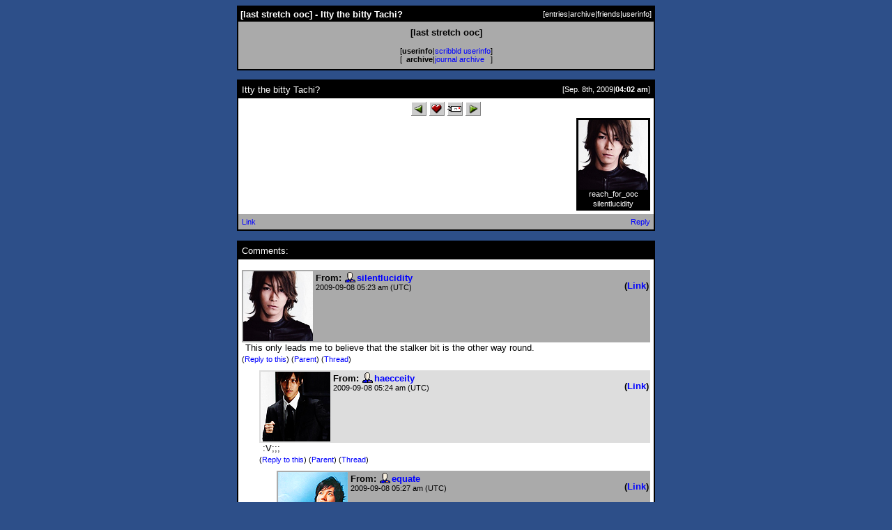

--- FILE ---
content_type: text/html; charset=utf-8
request_url: https://www.scribbld.com/community/reach_for_ooc/4977.html?thread=238705
body_size: 45031
content:
<!DOCTYPE HTML PUBLIC "-//W3C//DTD HTML 4.01 Transitional//EN" "http://www.w3.org/TR/html4/loose.dtd">
<html>
<head>
</script><meta http-equiv="Content-Type" content="text/html; charset=utf-8" />
<link rel="meta" type="application/rdf+xml" title="FOAF" href="https://www.scribbld.com/community/reach_for_ooc/data/foaf" />
<meta http-equiv="Content-Type" content="text/html; charset=utf-8" />
<script>
// don't crawl this.  read http://www.livejournal.com/developer/exporting.bml
var LJ_cmtinfo = {"251505": {"parent": 249201,
"u": "equate",
"rc": [251761],
"full": 1},
"240753": {"parent": 240241,
"u": "haecceity",
"rc": [241265, 242033],
"full": 1},
"241265": {"parent": 240753,
"u": "silentlucidity",
"rc": [243057],
"full": 1},
"243057": {"parent": 241265,
"u": "haecceity",
"rc": [],
"full": 1},
"249713": {"parent": 249201,
"u": "silentlucidity",
"rc": [252017],
"full": 1},
"242545": {"parent": 242033,
"u": "haecceity",
"rc": [243569, 243825],
"full": 1},
"243569": {"parent": 242545,
"u": "silentlucidity",
"rc": [],
"full": 1},
"remote": "",
"241009": {"parent": 240497,
"u": "silentlucidity",
"rc": [241521],
"full": 1},
"238705": {"parent": 238193,
"u": "silentlucidity",
"rc": [239217, 240497],
"full": 1},
"240497": {"parent": 238705,
"u": "equate",
"rc": [241009],
"full": 1},
"journal": "reach_for_ooc",
"canAdmin": 0,
"240241": {"parent": 239217,
"u": "equate",
"rc": [240753],
"full": 1},
"251761": {"parent": 251505,
"u": "impellere",
"rc": [],
"full": 1},
"form_auth": "c0:1768932000:2144:86400:6iZ5ouiDTs-0-:bf4ccaa9c4c8c46844724b1300364715",
"241521": {"parent": 241009,
"u": "equate",
"rc": [247665],
"full": 1},
"243825": {"parent": 242545,
"u": "equate",
"rc": [],
"full": 1},
"252017": {"parent": 249713,
"u": "impellere",
"rc": [],
"full": 1},
"242033": {"parent": 240753,
"u": "equate",
"rc": [242545],
"full": 1},
"239217": {"parent": 238705,
"u": "haecceity",
"rc": [240241],
"full": 1},
"249201": {"parent": 248689,
"u": "impellere",
"rc": [249713, 251505],
"full": 1},
"247665": {"parent": 241521,
"u": "impellere",
"rc": [248689],
"full": 1},
"248689": {"parent": 247665,
"u": "equate",
"rc": [249201],
"full": 1}}
</script>
        <script language="JavaScript" type="text/javascript">
            var Site;
            if (!Site)
                Site = {};

            var site_p = {"media_embed_enabled": 1,
"inbox_update_poll": 1,
"has_remote": 0,
"statprefix": "https://www.scribbld.com/stc",
"ctx_popup": 1,
"imgprefix": "https://www.scribbld.com/img",
"esn_async": 1,
"currentJournal": "reach_for_ooc",
"siteroot": "https://www.scribbld.com",
"currentJournalBase": "https://www.scribbld.com/community/reach_for_ooc"};
            var site_k = ["media_embed_enabled", "inbox_update_poll", "has_remote", "statprefix", "ctx_popup", "imgprefix", "esn_async", "currentJournal", "siteroot", "currentJournalBase"];
            for (var i = 0; i < site_k.length; i++) {
                Site[site_k[i]] = site_p[site_k[i]];
            }
       </script>
    <script type="text/javascript" src="https://www.scribbld.com/js/core.js?v=1242353184"></script>
<script type="text/javascript" src="https://www.scribbld.com/js/dom.js?v=1226083174"></script>
<script type="text/javascript" src="https://www.scribbld.com/js/httpreq.js?v=1226083174"></script>
<script type="text/javascript" src="https://www.scribbld.com/js/livejournal.js?v=1226083018"></script>
<script type="text/javascript" src="https://www.scribbld.com/js/common/AdEngine.js?v=1226083173"></script>
<script type="text/javascript" src="https://www.scribbld.com/js/esn.js?v=1226083018"></script>
<script type="text/javascript" src="https://www.scribbld.com/js/x_core.js?v=1226083018"></script>
<script type="text/javascript" src="https://www.scribbld.com/js/quickreply.js?v=1226083018"></script>
<script type="text/javascript" src="https://www.scribbld.com/js/browserdetect.js?v=1226083018"></script>
<script type="text/javascript" src="https://www.scribbld.com/js/thread_expander.js?v=1226083018"></script>
<script type="text/javascript" src="https://www.scribbld.com/js/commentmanage.js?v=1226083018"></script>
<link rel="stylesheet" type="text/css" href="https://www.scribbld.com/stc/lj_base.css?v=1226083043" />
<link rel="stylesheet" type="text/css" href="https://www.scribbld.com/stc/esn.css?v=1226083043" />
<style type="text/css">
/* Cleaned CSS: */
body, td {
font-family: "Verdana", sans-serif;
font-size: 10pt;
}
a {
text-decoration: none;
}
a:hover {
text-decoration: underline;
}
.shadowed {
font-size: 8pt;
background: #aaaaaa;
}
.meta {
font-size: 8pt;
}
.index {
font-size: 8pt;
}
.caption, .index {
color: #ffffff;
}
.comments {
font-size: 8pt;
}
.quickreply {
margin-top: 1em;
width:100%;
}
.box, .entrybox {
border:  hidden #000000;
}
</style>
<title>[last stretch ooc] - Itty the bitty Tachi?</title>
</head>
<body bgcolor="#2d4f89" text="#000000" link="#0000ff" vlink="#0000ff" alink="#00ffff">
<div align="center">
<table width="600" cellpadding="2" cellspacing="0"
border="0"
summary="" class="box" id="topbox">
<tr><td bgcolor="#000000" align="center">
<table width="100%" cellpadding="3" cellspacing="0"
border="0"
summary="">
<tr class="caption"><td class="caption" align="left"><b>[last stretch ooc] - Itty the bitty Tachi?</b></td>
<td class="index" align="right">[<a class='index' href='https://www.scribbld.com/community/reach_for_ooc/'>entries</a>|<a class='index' href='https://www.scribbld.com/community/reach_for_ooc/calendar'>archive</a>|<a class='index' href='https://www.scribbld.com/community/reach_for_ooc/friends'>friends</a>|<a class='index' href='https://www.scribbld.com/community/reach_for_ooc/profile'>userinfo</a>]</td>
</tr></table>
<table width="100%" cellpadding="3" cellspacing="0"
border="0"
summary="">
<tr>
<td class="shadowed" align="center">
<table cellspacing="5"
cellpadding="0"
border="0"
summary="" style="margin-left: auto; margin-right: auto;">
<tr><td>
<div align="center"><b>[last stretch ooc]</b></div><p>
<table cellspacing="0"
cellpadding="0"
border="0"
summary="">
<tr>
<td class="meta">[</td>
<td class="meta" align="right"><b>userinfo</b></td>
<td class="meta" align="center">|</td>
<td class="meta" align="left"><a href="https://www.scribbld.com/community/reach_for_ooc/profile">scribbld userinfo</a></td>
<td class="meta">]</td>
</tr>


<tr>
<td class="meta">[</td>
<td class="meta" align="right"><b>archive</b></td>
<td class="meta" align="center">|</td>
<td class="meta" align="left"><a href="https://www.scribbld.com/community/reach_for_ooc/calendar">journal archive</a></td>
<td class="meta">]</td>
</tr>


</table>
</td>
</tr>
</table>
</td>
</tr></table>
</td></tr>
</table>



<p>

<table width="600" cellpadding="2" cellspacing="0" border="0" summary="" class="entrybox">
<tr align='left'>
<td bgcolor="#000000" align="center">
<table width="100%" cellpadding="5" cellspacing="0" border="0" summary="">
<tr align='left'>
<td class="caption"> Itty the bitty Tachi?</td>
<td align="right" class="index">[Sep. 8th, 2009|<b>04:02 am</b>]</td>
</tr>
<tr align="left">
<td colspan="2" bgcolor="#ffffff">
<div style='text-align: center'><a href="https://www.scribbld.com/go.bml?journal=reach_for_ooc&amp;itemid=4977&amp;dir=prev"><img border='0' width="22" height="20" alt="Previous Entry" title="Previous Entry" src="https://www.scribbld.com/img/btn_prev.gif"  /></a>      <a href="https://www.scribbld.com/tools/memadd.bml?journal=reach_for_ooc&amp;itemid=4977"><img border='0' width="22" height="20" alt="Add to Memories" title="Add to Memories" src="https://www.scribbld.com/img/btn_memories.gif"  /></a>  <a href="https://www.scribbld.com/tools/tellafriend.bml?journal=reach_for_ooc&amp;itemid=4977"><img border='0' width="22" height="20" alt="Tell a Friend" title="Tell a Friend" src="https://www.scribbld.com/img/btn_tellfriend.gif"  /></a>        <a href="https://www.scribbld.com/go.bml?journal=reach_for_ooc&amp;itemid=4977&amp;dir=next"><img border='0' width="22" height="20" alt="Next Entry" title="Next Entry" src="https://www.scribbld.com/img/btn_next.gif"  /></a></div><table cellpadding="1" align="right" cellspacing="0" border="0" summary=""><tr align='left'><td bgcolor="#000000"><table cellpadding="2" align="center" cellspacing="0" border="0" summary=""><tr align='left'><td bgcolor="" align="center"><a class="index" href="https://www.scribbld.com/community/reach_for_ooc/"><img border="0" src="https://www.scribbld.com/userpic/215809/31685" width="100" height="100" alt=""><br><font color="">reach_for_ooc</font></a><br>[<a class="index" href="https://www.scribbld.com/users/silentlucidity/"><font color="">silentlucidity</font></a>]</td></tr></table></td></tr></table><div class="quickreply" id="ljqrttopcomment" style="display: none;"></div></td></tr>
<tr bgcolor="#aaaaaa"><td align='left' class='comments' valign='top'>
<a href="https://www.scribbld.com/community/reach_for_ooc/4977.html">Link</a></td><td align='right' class='comments'><a onclick='return quickreply("topcomment", 0, "")' href='https://www.scribbld.com/community/reach_for_ooc/4977.html?mode=reply' >Reply</a><br/></td></tr></table></td></tr></table><p><table width="600" cellpadding="2" cellspacing="0" border="0" summary="" class="entrybox">
<tr align='left'>
<td bgcolor="#000000" align="center">
<table width="100%" cellpadding="5" cellspacing="0" border="0" summary="">
<tr align='left'>
<td class="caption" colspan='2'>Comments:</td></tr><tr align='left'><td colspan="2" bgcolor="#ffffff"><a name='comments'></a><script> function userhook_unscreen_comment_ARG () {
setStyle("cmtbar" + arguments[0], 'background', '#aaaaaa');
setStyle("cmtbar" + arguments[0], 'color', '#000000');
} </script>
<script> function userhook_screen_comment_ARG () {
setStyle("cmtbar" + arguments[0], 'background', '#5f6f99');
setStyle("cmtbar" + arguments[0], 'color', '#000000');
} </script>
<div id='ljcmt238705' style='margin-left: 0px; margin-top: 5px'>
<a name='t238705'></a><div id='cmtbar238705' style='background-color: #aaaaaa; color: #000000; margin-top: 10px; width: 100%;'><table border='0' cellpadding='2' cellspacing='0' summary='0' style='width: 100%'><tr valign='top'><td style='width: 102px'><img src='https://www.scribbld.com/userpic/215809/31685' width='100' height='100' alt='[User Picture]' /></td><td style='width: 50%'><strong>From:</strong> <span class='ljuser' lj:user='silentlucidity' style='white-space: nowrap;'><a href='https://www.scribbld.com/users/silentlucidity/profile'><img src='https://www.scribbld.com/img/userinfo.gif' alt='[info]' width='17' height='17' style='vertical-align: bottom; border: 0; padding-right: 1px;' /></a><a href='https://www.scribbld.com/users/silentlucidity/'><b>silentlucidity</b></a></span><br /><small><span title="5 hours after journal entry">2009-09-08 05:23 am (UTC)</span></small><br /></td><td align='right' style='width: 50%'>              <p><strong>(<a href='https://www.scribbld.com/community/reach_for_ooc/4977.html?thread=238705#t238705'>Link</a>)</strong></p>
</td></tr></table></div><div style='margin-left: 5px'>This only leads me to believe that the stalker bit is the other way round.</div><div style='margin-top: 3px; font-size: smaller'><span class='commentlinks'>(<a onclick='return quickreply("238705", 932, "")' href='https://www.scribbld.com/community/reach_for_ooc/4977.html?replyto=238705' >Reply to this</a>) </span>(<a href='https://www.scribbld.com/community/reach_for_ooc/4977.html?thread=238193#t238193'>Parent</a>) (<a href='https://www.scribbld.com/community/reach_for_ooc/4977.html?thread=238705#t238705'>Thread</a>) <div class="quickreply" id="ljqrt238705" style="display: none;"></div></div></div><div id='ljcmt239217' style='margin-left: 25px; margin-top: 5px'>
<a name='t239217'></a><div id='cmtbar239217' style='background-color: #dddddd; color: #000000; margin-top: 10px; width: 100%;'><table border='0' cellpadding='2' cellspacing='0' summary='0' style='width: 100%'><tr valign='top'><td style='width: 102px'><img src='https://www.scribbld.com/userpic/207756/30944' width='100' height='100' alt='[User Picture]' /></td><td style='width: 50%'><strong>From:</strong> <span class='ljuser' lj:user='haecceity' style='white-space: nowrap;'><a href='https://www.scribbld.com/users/haecceity/profile'><img src='https://www.scribbld.com/img/userinfo.gif' alt='[info]' width='17' height='17' style='vertical-align: bottom; border: 0; padding-right: 1px;' /></a><a href='https://www.scribbld.com/users/haecceity/'><b>haecceity</b></a></span><br /><small><span title="5 hours after journal entry">2009-09-08 05:24 am (UTC)</span></small><br /></td><td align='right' style='width: 50%'>              <p><strong>(<a href='https://www.scribbld.com/community/reach_for_ooc/4977.html?thread=239217#t239217'>Link</a>)</strong></p>
</td></tr></table></div><div style='margin-left: 5px'>:V;;;</div><div style='margin-top: 3px; font-size: smaller'><span class='commentlinks'>(<a onclick='return quickreply("239217", 934, "")' href='https://www.scribbld.com/community/reach_for_ooc/4977.html?replyto=239217' >Reply to this</a>) </span>(<a href='https://www.scribbld.com/community/reach_for_ooc/4977.html?thread=238705#t238705'>Parent</a>) (<a href='https://www.scribbld.com/community/reach_for_ooc/4977.html?thread=239217#t239217'>Thread</a>) <div class="quickreply" id="ljqrt239217" style="display: none;"></div></div></div><div id='ljcmt240241' style='margin-left: 50px; margin-top: 5px'>
<a name='t240241'></a><div id='cmtbar240241' style='background-color: #aaaaaa; color: #000000; margin-top: 10px; width: 100%;'><table border='0' cellpadding='2' cellspacing='0' summary='0' style='width: 100%'><tr valign='top'><td style='width: 102px'><img src='https://www.scribbld.com/userpic/212032/31322' width='100' height='100' alt='[User Picture]' /></td><td style='width: 50%'><strong>From:</strong> <span class='ljuser' lj:user='equate' style='white-space: nowrap;'><a href='https://www.scribbld.com/users/equate/profile'><img src='https://www.scribbld.com/img/userinfo.gif' alt='[info]' width='17' height='17' style='vertical-align: bottom; border: 0; padding-right: 1px;' /></a><a href='https://www.scribbld.com/users/equate/'><b>equate</b></a></span><br /><small><span title="5 hours after journal entry">2009-09-08 05:27 am (UTC)</span></small><br /></td><td align='right' style='width: 50%'>              <p><strong>(<a href='https://www.scribbld.com/community/reach_for_ooc/4977.html?thread=240241#t240241'>Link</a>)</strong></p>
</td></tr></table></div><div style='margin-left: 5px'>You'd better stfu or my bro's gonna come beat your ass.<br /><br />Just sayin'.</div><div style='margin-top: 3px; font-size: smaller'><span class='commentlinks'>(<a onclick='return quickreply("240241", 938, "")' href='https://www.scribbld.com/community/reach_for_ooc/4977.html?replyto=240241' >Reply to this</a>) </span>(<a href='https://www.scribbld.com/community/reach_for_ooc/4977.html?thread=239217#t239217'>Parent</a>) (<a href='https://www.scribbld.com/community/reach_for_ooc/4977.html?thread=240241#t240241'>Thread</a>) <div class="quickreply" id="ljqrt240241" style="display: none;"></div></div></div><div id='ljcmt240753' style='margin-left: 75px; margin-top: 5px'>
<a name='t240753'></a><div id='cmtbar240753' style='background-color: #dddddd; color: #000000; margin-top: 10px; width: 100%;'><table border='0' cellpadding='2' cellspacing='0' summary='0' style='width: 100%'><tr valign='top'><td style='width: 102px'><img src='https://www.scribbld.com/userpic/211962/30944' width='100' height='100' alt='[User Picture]' /></td><td style='width: 50%'><strong>From:</strong> <span class='ljuser' lj:user='haecceity' style='white-space: nowrap;'><a href='https://www.scribbld.com/users/haecceity/profile'><img src='https://www.scribbld.com/img/userinfo.gif' alt='[info]' width='17' height='17' style='vertical-align: bottom; border: 0; padding-right: 1px;' /></a><a href='https://www.scribbld.com/users/haecceity/'><b>haecceity</b></a></span><br /><small><span title="5 hours after journal entry">2009-09-08 05:28 am (UTC)</span></small><br /></td><td align='right' style='width: 50%'>              <p><strong>(<a href='https://www.scribbld.com/community/reach_for_ooc/4977.html?thread=240753#t240753'>Link</a>)</strong></p>
</td></tr></table></div><div style='margin-left: 5px'>bitch not if i kill you first.</div><div style='margin-top: 3px; font-size: smaller'><span class='commentlinks'>(<a onclick='return quickreply("240753", 940, "")' href='https://www.scribbld.com/community/reach_for_ooc/4977.html?replyto=240753' >Reply to this</a>) </span>(<a href='https://www.scribbld.com/community/reach_for_ooc/4977.html?thread=240241#t240241'>Parent</a>) (<a href='https://www.scribbld.com/community/reach_for_ooc/4977.html?thread=240753#t240753'>Thread</a>) <div class="quickreply" id="ljqrt240753" style="display: none;"></div></div></div><div id='ljcmt241265' style='margin-left: 100px; margin-top: 5px'>
<a name='t241265'></a><div id='cmtbar241265' style='background-color: #aaaaaa; color: #000000; margin-top: 10px; width: 100%;'><table border='0' cellpadding='2' cellspacing='0' summary='0' style='width: 100%'><tr valign='top'><td style='width: 102px'><img src='https://www.scribbld.com/userpic/215809/31685' width='100' height='100' alt='[User Picture]' /></td><td style='width: 50%'><strong>From:</strong> <span class='ljuser' lj:user='silentlucidity' style='white-space: nowrap;'><a href='https://www.scribbld.com/users/silentlucidity/profile'><img src='https://www.scribbld.com/img/userinfo.gif' alt='[info]' width='17' height='17' style='vertical-align: bottom; border: 0; padding-right: 1px;' /></a><a href='https://www.scribbld.com/users/silentlucidity/'><b>silentlucidity</b></a></span><br /><small><span title="5 hours after journal entry">2009-09-08 05:29 am (UTC)</span></small><br /></td><td align='right' style='width: 50%'>              <p><strong>(<a href='https://www.scribbld.com/community/reach_for_ooc/4977.html?thread=241265#t241265'>Link</a>)</strong></p>
</td></tr></table></div><div style='margin-left: 5px'>So angry! Rawr. Angsty brother angst to the rescue.</div><div style='margin-top: 3px; font-size: smaller'><span class='commentlinks'>(<a onclick='return quickreply("241265", 942, "")' href='https://www.scribbld.com/community/reach_for_ooc/4977.html?replyto=241265' >Reply to this</a>) </span>(<a href='https://www.scribbld.com/community/reach_for_ooc/4977.html?thread=240753#t240753'>Parent</a>) (<a href='https://www.scribbld.com/community/reach_for_ooc/4977.html?thread=241265#t241265'>Thread</a>) <div class="quickreply" id="ljqrt241265" style="display: none;"></div></div></div><div id='ljcmt243057' style='margin-left: 125px; margin-top: 5px'>
<a name='t243057'></a><div id='cmtbar243057' style='background-color: #dddddd; color: #000000; margin-top: 10px; width: 100%;'><table border='0' cellpadding='2' cellspacing='0' summary='0' style='width: 100%'><tr valign='top'><td style='width: 102px'><img src='https://www.scribbld.com/userpic/210165/30944' width='100' height='100' alt='[User Picture]' /></td><td style='width: 50%'><strong>From:</strong> <span class='ljuser' lj:user='haecceity' style='white-space: nowrap;'><a href='https://www.scribbld.com/users/haecceity/profile'><img src='https://www.scribbld.com/img/userinfo.gif' alt='[info]' width='17' height='17' style='vertical-align: bottom; border: 0; padding-right: 1px;' /></a><a href='https://www.scribbld.com/users/haecceity/'><b>haecceity</b></a></span><br /><small><span title="5 hours after journal entry">2009-09-08 05:33 am (UTC)</span></small><br /></td><td align='right' style='width: 50%'>              <p><strong>(<a href='https://www.scribbld.com/community/reach_for_ooc/4977.html?thread=243057#t243057'>Link</a>)</strong></p>
</td></tr></table></div><div style='margin-left: 5px'>:|</div><div style='margin-top: 3px; font-size: smaller'><span class='commentlinks'>(<a onclick='return quickreply("243057", 949, "")' href='https://www.scribbld.com/community/reach_for_ooc/4977.html?replyto=243057' >Reply to this</a>) </span>(<a href='https://www.scribbld.com/community/reach_for_ooc/4977.html?thread=241265#t241265'>Parent</a>) (<a href='https://www.scribbld.com/community/reach_for_ooc/4977.html?thread=243057#t243057'>Thread</a>) <div class="quickreply" id="ljqrt243057" style="display: none;"></div></div></div><div id='ljcmt242033' style='margin-left: 100px; margin-top: 5px'>
<a name='t242033'></a><div id='cmtbar242033' style='background-color: #aaaaaa; color: #000000; margin-top: 10px; width: 100%;'><table border='0' cellpadding='2' cellspacing='0' summary='0' style='width: 100%'><tr valign='top'><td style='width: 102px'><img src='https://www.scribbld.com/userpic/212233/31322' width='100' height='100' alt='[User Picture]' /></td><td style='width: 50%'><strong>From:</strong> <span class='ljuser' lj:user='equate' style='white-space: nowrap;'><a href='https://www.scribbld.com/users/equate/profile'><img src='https://www.scribbld.com/img/userinfo.gif' alt='[info]' width='17' height='17' style='vertical-align: bottom; border: 0; padding-right: 1px;' /></a><a href='https://www.scribbld.com/users/equate/'><b>equate</b></a></span><br /><small><span title="5 hours after journal entry">2009-09-08 05:32 am (UTC)</span></small><br /></td><td align='right' style='width: 50%'>              <p><strong>(<a href='https://www.scribbld.com/community/reach_for_ooc/4977.html?thread=242033#t242033'>Link</a>)</strong></p>
</td></tr></table></div><div style='margin-left: 5px'>He's <i>doing it again. </i></div><div style='margin-top: 3px; font-size: smaller'><span class='commentlinks'>(<a onclick='return quickreply("242033", 945, "")' href='https://www.scribbld.com/community/reach_for_ooc/4977.html?replyto=242033' >Reply to this</a>) </span>(<a href='https://www.scribbld.com/community/reach_for_ooc/4977.html?thread=240753#t240753'>Parent</a>) (<a href='https://www.scribbld.com/community/reach_for_ooc/4977.html?thread=242033#t242033'>Thread</a>) <div class="quickreply" id="ljqrt242033" style="display: none;"></div></div></div><div id='ljcmt242545' style='margin-left: 125px; margin-top: 5px'>
<a name='t242545'></a><div id='cmtbar242545' style='background-color: #dddddd; color: #000000; margin-top: 10px; width: 100%;'><table border='0' cellpadding='2' cellspacing='0' summary='0' style='width: 100%'><tr valign='top'><td style='width: 102px'><img src='https://www.scribbld.com/userpic/207745/30944' width='100' height='100' alt='[User Picture]' /></td><td style='width: 50%'><strong>From:</strong> <span class='ljuser' lj:user='haecceity' style='white-space: nowrap;'><a href='https://www.scribbld.com/users/haecceity/profile'><img src='https://www.scribbld.com/img/userinfo.gif' alt='[info]' width='17' height='17' style='vertical-align: bottom; border: 0; padding-right: 1px;' /></a><a href='https://www.scribbld.com/users/haecceity/'><b>haecceity</b></a></span><br /><small><span title="5 hours after journal entry">2009-09-08 05:33 am (UTC)</span></small><br /></td><td align='right' style='width: 50%'>              <p><strong>(<a href='https://www.scribbld.com/community/reach_for_ooc/4977.html?thread=242545#t242545'>Link</a>)</strong></p>
</td></tr></table></div><div style='margin-left: 5px'>/TAKES TOY TRAIN???</div><div style='margin-top: 3px; font-size: smaller'><span class='commentlinks'>(<a onclick='return quickreply("242545", 947, "")' href='https://www.scribbld.com/community/reach_for_ooc/4977.html?replyto=242545' >Reply to this</a>) </span>(<a href='https://www.scribbld.com/community/reach_for_ooc/4977.html?thread=242033#t242033'>Parent</a>) (<a href='https://www.scribbld.com/community/reach_for_ooc/4977.html?thread=242545#t242545'>Thread</a>) <div class="quickreply" id="ljqrt242545" style="display: none;"></div></div></div><div id='ljcmt243569' style='margin-left: 150px; margin-top: 5px'>
<a name='t243569'></a><div id='cmtbar243569' style='background-color: #aaaaaa; color: #000000; margin-top: 10px; width: 100%;'><table border='0' cellpadding='2' cellspacing='0' summary='0' style='width: 100%'><tr valign='top'><td style='width: 102px'><img src='https://www.scribbld.com/userpic/215809/31685' width='100' height='100' alt='[User Picture]' /></td><td style='width: 50%'><strong>From:</strong> <span class='ljuser' lj:user='silentlucidity' style='white-space: nowrap;'><a href='https://www.scribbld.com/users/silentlucidity/profile'><img src='https://www.scribbld.com/img/userinfo.gif' alt='[info]' width='17' height='17' style='vertical-align: bottom; border: 0; padding-right: 1px;' /></a><a href='https://www.scribbld.com/users/silentlucidity/'><b>silentlucidity</b></a></span><br /><small><span title="5 hours after journal entry">2009-09-08 05:33 am (UTC)</span></small><br /></td><td align='right' style='width: 50%'>              <p><strong>(<a href='https://www.scribbld.com/community/reach_for_ooc/4977.html?thread=243569#t243569'>Link</a>)</strong></p>
</td></tr></table></div><div style='margin-left: 5px'>/Eats?</div><div style='margin-top: 3px; font-size: smaller'><span class='commentlinks'>(<a onclick='return quickreply("243569", 951, "")' href='https://www.scribbld.com/community/reach_for_ooc/4977.html?replyto=243569' >Reply to this</a>) </span>(<a href='https://www.scribbld.com/community/reach_for_ooc/4977.html?thread=242545#t242545'>Parent</a>) (<a href='https://www.scribbld.com/community/reach_for_ooc/4977.html?thread=243569#t243569'>Thread</a>) <div class="quickreply" id="ljqrt243569" style="display: none;"></div></div></div><div id='ljcmt243825' style='margin-left: 150px; margin-top: 5px'>
<a name='t243825'></a><div id='cmtbar243825' style='background-color: #aaaaaa; color: #000000; margin-top: 10px; width: 100%;'><table border='0' cellpadding='2' cellspacing='0' summary='0' style='width: 100%'><tr valign='top'><td style='width: 102px'><img src='https://www.scribbld.com/userpic/211992/31322' width='100' height='100' alt='[User Picture]' /></td><td style='width: 50%'><strong>From:</strong> <span class='ljuser' lj:user='equate' style='white-space: nowrap;'><a href='https://www.scribbld.com/users/equate/profile'><img src='https://www.scribbld.com/img/userinfo.gif' alt='[info]' width='17' height='17' style='vertical-align: bottom; border: 0; padding-right: 1px;' /></a><a href='https://www.scribbld.com/users/equate/'><b>equate</b></a></span><br /><small><span title="5 hours after journal entry">2009-09-08 05:34 am (UTC)</span></small><br /></td><td align='right' style='width: 50%'>              <p><strong>(<a href='https://www.scribbld.com/community/reach_for_ooc/4977.html?thread=243825#t243825'>Link</a>)</strong></p>
</td></tr></table></div><div style='margin-left: 5px'>You sick, sick child. </div><div style='margin-top: 3px; font-size: smaller'><span class='commentlinks'>(<a onclick='return quickreply("243825", 952, "")' href='https://www.scribbld.com/community/reach_for_ooc/4977.html?replyto=243825' >Reply to this</a>) </span>(<a href='https://www.scribbld.com/community/reach_for_ooc/4977.html?thread=242545#t242545'>Parent</a>) (<a href='https://www.scribbld.com/community/reach_for_ooc/4977.html?thread=243825#t243825'>Thread</a>) <div class="quickreply" id="ljqrt243825" style="display: none;"></div></div></div><div id='ljcmt240497' style='margin-left: 25px; margin-top: 5px'>
<a name='t240497'></a><div id='cmtbar240497' style='background-color: #dddddd; color: #000000; margin-top: 10px; width: 100%;'><table border='0' cellpadding='2' cellspacing='0' summary='0' style='width: 100%'><tr valign='top'><td style='width: 102px'><img src='https://www.scribbld.com/userpic/212039/31322' width='100' height='100' alt='[User Picture]' /></td><td style='width: 50%'><strong>From:</strong> <span class='ljuser' lj:user='equate' style='white-space: nowrap;'><a href='https://www.scribbld.com/users/equate/profile'><img src='https://www.scribbld.com/img/userinfo.gif' alt='[info]' width='17' height='17' style='vertical-align: bottom; border: 0; padding-right: 1px;' /></a><a href='https://www.scribbld.com/users/equate/'><b>equate</b></a></span><br /><small><span title="5 hours after journal entry">2009-09-08 05:27 am (UTC)</span></small><br /></td><td align='right' style='width: 50%'>              <p><strong>(<a href='https://www.scribbld.com/community/reach_for_ooc/4977.html?thread=240497#t240497'>Link</a>)</strong></p>
</td></tr></table></div><div style='margin-left: 5px'> And then he took my toy trains and pushed me in the playground. </div><div style='margin-top: 3px; font-size: smaller'><span class='commentlinks'>(<a onclick='return quickreply("240497", 939, "")' href='https://www.scribbld.com/community/reach_for_ooc/4977.html?replyto=240497' >Reply to this</a>) </span>(<a href='https://www.scribbld.com/community/reach_for_ooc/4977.html?thread=238705#t238705'>Parent</a>) (<a href='https://www.scribbld.com/community/reach_for_ooc/4977.html?thread=240497#t240497'>Thread</a>) <div class="quickreply" id="ljqrt240497" style="display: none;"></div></div></div><div id='ljcmt241009' style='margin-left: 50px; margin-top: 5px'>
<a name='t241009'></a><div id='cmtbar241009' style='background-color: #aaaaaa; color: #000000; margin-top: 10px; width: 100%;'><table border='0' cellpadding='2' cellspacing='0' summary='0' style='width: 100%'><tr valign='top'><td style='width: 102px'><img src='https://www.scribbld.com/userpic/215809/31685' width='100' height='100' alt='[User Picture]' /></td><td style='width: 50%'><strong>From:</strong> <span class='ljuser' lj:user='silentlucidity' style='white-space: nowrap;'><a href='https://www.scribbld.com/users/silentlucidity/profile'><img src='https://www.scribbld.com/img/userinfo.gif' alt='[info]' width='17' height='17' style='vertical-align: bottom; border: 0; padding-right: 1px;' /></a><a href='https://www.scribbld.com/users/silentlucidity/'><b>silentlucidity</b></a></span><br /><small><span title="5 hours after journal entry">2009-09-08 05:28 am (UTC)</span></small><br /></td><td align='right' style='width: 50%'>              <p><strong>(<a href='https://www.scribbld.com/community/reach_for_ooc/4977.html?thread=241009#t241009'>Link</a>)</strong></p>
</td></tr></table></div><div style='margin-left: 5px'>le gasp!</div><div style='margin-top: 3px; font-size: smaller'><span class='commentlinks'>(<a onclick='return quickreply("241009", 941, "")' href='https://www.scribbld.com/community/reach_for_ooc/4977.html?replyto=241009' >Reply to this</a>) </span>(<a href='https://www.scribbld.com/community/reach_for_ooc/4977.html?thread=240497#t240497'>Parent</a>) (<a href='https://www.scribbld.com/community/reach_for_ooc/4977.html?thread=241009#t241009'>Thread</a>) <div class="quickreply" id="ljqrt241009" style="display: none;"></div></div></div><div id='ljcmt241521' style='margin-left: 75px; margin-top: 5px'>
<a name='t241521'></a><div id='cmtbar241521' style='background-color: #dddddd; color: #000000; margin-top: 10px; width: 100%;'><table border='0' cellpadding='2' cellspacing='0' summary='0' style='width: 100%'><tr valign='top'><td style='width: 102px'><img src='https://www.scribbld.com/userpic/211991/31322' width='100' height='100' alt='[User Picture]' /></td><td style='width: 50%'><strong>From:</strong> <span class='ljuser' lj:user='equate' style='white-space: nowrap;'><a href='https://www.scribbld.com/users/equate/profile'><img src='https://www.scribbld.com/img/userinfo.gif' alt='[info]' width='17' height='17' style='vertical-align: bottom; border: 0; padding-right: 1px;' /></a><a href='https://www.scribbld.com/users/equate/'><b>equate</b></a></span><br /><small><span title="5 hours after journal entry">2009-09-08 05:31 am (UTC)</span></small><br /></td><td align='right' style='width: 50%'>              <p><strong>(<a href='https://www.scribbld.com/community/reach_for_ooc/4977.html?thread=241521#t241521'>Link</a>)</strong></p>
</td></tr></table></div><div style='margin-left: 5px'>And the teacher let that bully Naruto and him off without a slap on the wrist. </div><div style='margin-top: 3px; font-size: smaller'><span class='commentlinks'>(<a onclick='return quickreply("241521", 943, "")' href='https://www.scribbld.com/community/reach_for_ooc/4977.html?replyto=241521' >Reply to this</a>) </span>(<a href='https://www.scribbld.com/community/reach_for_ooc/4977.html?thread=241009#t241009'>Parent</a>) (<a href='https://www.scribbld.com/community/reach_for_ooc/4977.html?thread=241521#t241521'>Thread</a>) <div class="quickreply" id="ljqrt241521" style="display: none;"></div></div></div><div id='ljcmt247665' style='margin-left: 100px; margin-top: 5px'>
<a name='t247665'></a><div id='cmtbar247665' style='background-color: #aaaaaa; color: #000000; margin-top: 10px; width: 100%;'><table border='0' cellpadding='2' cellspacing='0' summary='0' style='width: 100%'><tr valign='top'><td style='width: 102px'><img src='https://www.scribbld.com/userpic/205608/29509' width='100' height='100' alt='[User Picture]' /></td><td style='width: 50%'><strong>From:</strong> <span class='ljuser' lj:user='impellere' style='white-space: nowrap;'><a href='https://www.scribbld.com/users/impellere/profile'><img src='https://www.scribbld.com/img/userinfo.gif' alt='[info]' width='17' height='17' style='vertical-align: bottom; border: 0; padding-right: 1px;' /></a><a href='https://www.scribbld.com/users/impellere/'><b>impellere</b></a></span><br /><small><span title="6 hours after journal entry">2009-09-08 06:07 am (UTC)</span></small><br /></td><td align='right' style='width: 50%'>              <p><strong>(<a href='https://www.scribbld.com/community/reach_for_ooc/4977.html?thread=247665#t247665'>Link</a>)</strong></p>
</td></tr></table></div><div style='margin-left: 5px'>... Excuse you. I was playing on the swing set. Away from you. And your smelly face.</div><div style='margin-top: 3px; font-size: smaller'><span class='commentlinks'>(<a onclick='return quickreply("247665", 967, "")' href='https://www.scribbld.com/community/reach_for_ooc/4977.html?replyto=247665' >Reply to this</a>) </span>(<a href='https://www.scribbld.com/community/reach_for_ooc/4977.html?thread=241521#t241521'>Parent</a>) (<a href='https://www.scribbld.com/community/reach_for_ooc/4977.html?thread=247665#t247665'>Thread</a>) <div class="quickreply" id="ljqrt247665" style="display: none;"></div></div></div><div id='ljcmt248689' style='margin-left: 125px; margin-top: 5px'>
<a name='t248689'></a><div id='cmtbar248689' style='background-color: #dddddd; color: #000000; margin-top: 10px; width: 100%;'><table border='0' cellpadding='2' cellspacing='0' summary='0' style='width: 100%'><tr valign='top'><td style='width: 102px'><img src='https://www.scribbld.com/userpic/212160/31322' width='100' height='100' alt='[User Picture]' /></td><td style='width: 50%'><strong>From:</strong> <span class='ljuser' lj:user='equate' style='white-space: nowrap;'><a href='https://www.scribbld.com/users/equate/profile'><img src='https://www.scribbld.com/img/userinfo.gif' alt='[info]' width='17' height='17' style='vertical-align: bottom; border: 0; padding-right: 1px;' /></a><a href='https://www.scribbld.com/users/equate/'><b>equate</b></a></span><br /><small><span title="6 hours after journal entry">2009-09-08 06:10 am (UTC)</span></small><br /></td><td align='right' style='width: 50%'>              <p><strong>(<a href='https://www.scribbld.com/community/reach_for_ooc/4977.html?thread=248689#t248689'>Link</a>)</strong></p>
</td></tr></table></div><div style='margin-left: 5px'>Before or after you stole my lunch money?</div><div style='margin-top: 3px; font-size: smaller'><span class='commentlinks'>(<a onclick='return quickreply("248689", 971, "")' href='https://www.scribbld.com/community/reach_for_ooc/4977.html?replyto=248689' >Reply to this</a>) </span>(<a href='https://www.scribbld.com/community/reach_for_ooc/4977.html?thread=247665#t247665'>Parent</a>) (<a href='https://www.scribbld.com/community/reach_for_ooc/4977.html?thread=248689#t248689'>Thread</a>) <div class="quickreply" id="ljqrt248689" style="display: none;"></div></div></div><div id='ljcmt249201' style='margin-left: 150px; margin-top: 5px'>
<a name='t249201'></a><div id='cmtbar249201' style='background-color: #aaaaaa; color: #000000; margin-top: 10px; width: 100%;'><table border='0' cellpadding='2' cellspacing='0' summary='0' style='width: 100%'><tr valign='top'><td style='width: 102px'><img src='https://www.scribbld.com/userpic/205611/29509' width='100' height='100' alt='[User Picture]' /></td><td style='width: 50%'><strong>From:</strong> <span class='ljuser' lj:user='impellere' style='white-space: nowrap;'><a href='https://www.scribbld.com/users/impellere/profile'><img src='https://www.scribbld.com/img/userinfo.gif' alt='[info]' width='17' height='17' style='vertical-align: bottom; border: 0; padding-right: 1px;' /></a><a href='https://www.scribbld.com/users/impellere/'><b>impellere</b></a></span><br /><small><span title="6 hours after journal entry">2009-09-08 06:12 am (UTC)</span></small><br /></td><td align='right' style='width: 50%'>              <p><strong>(<a href='https://www.scribbld.com/community/reach_for_ooc/4977.html?thread=249201#t249201'>Link</a>)</strong></p>
</td></tr></table></div><div style='margin-left: 5px'>I didn't steal. I just took it when it fell out of your pocket while you cried about your omg dead parents.</div><div style='margin-top: 3px; font-size: smaller'><span class='commentlinks'>(<a onclick='return quickreply("249201", 973, "")' href='https://www.scribbld.com/community/reach_for_ooc/4977.html?replyto=249201' >Reply to this</a>) </span>(<a href='https://www.scribbld.com/community/reach_for_ooc/4977.html?thread=248689#t248689'>Parent</a>) (<a href='https://www.scribbld.com/community/reach_for_ooc/4977.html?thread=249201#t249201'>Thread</a>) <div class="quickreply" id="ljqrt249201" style="display: none;"></div></div></div><div id='ljcmt249713' style='margin-left: 175px; margin-top: 5px'>
<a name='t249713'></a><div id='cmtbar249713' style='background-color: #dddddd; color: #000000; margin-top: 10px; width: 100%;'><table border='0' cellpadding='2' cellspacing='0' summary='0' style='width: 100%'><tr valign='top'><td style='width: 102px'><img src='https://www.scribbld.com/userpic/215809/31685' width='100' height='100' alt='[User Picture]' /></td><td style='width: 50%'><strong>From:</strong> <span class='ljuser' lj:user='silentlucidity' style='white-space: nowrap;'><a href='https://www.scribbld.com/users/silentlucidity/profile'><img src='https://www.scribbld.com/img/userinfo.gif' alt='[info]' width='17' height='17' style='vertical-align: bottom; border: 0; padding-right: 1px;' /></a><a href='https://www.scribbld.com/users/silentlucidity/'><b>silentlucidity</b></a></span><br /><small><span title="6 hours after journal entry">2009-09-08 06:13 am (UTC)</span></small><br /></td><td align='right' style='width: 50%'>              <p><strong>(<a href='https://www.scribbld.com/community/reach_for_ooc/4977.html?thread=249713#t249713'>Link</a>)</strong></p>
</td></tr></table></div><div style='margin-left: 5px'>Ahhh, low blow.</div><div style='margin-top: 3px; font-size: smaller'><span class='commentlinks'>(<a onclick='return quickreply("249713", 975, "")' href='https://www.scribbld.com/community/reach_for_ooc/4977.html?replyto=249713' >Reply to this</a>) </span>(<a href='https://www.scribbld.com/community/reach_for_ooc/4977.html?thread=249201#t249201'>Parent</a>) (<a href='https://www.scribbld.com/community/reach_for_ooc/4977.html?thread=249713#t249713'>Thread</a>) <div class="quickreply" id="ljqrt249713" style="display: none;"></div></div></div><div id='ljcmt252017' style='margin-left: 200px; margin-top: 5px'>
<a name='t252017'></a><div id='cmtbar252017' style='background-color: #aaaaaa; color: #000000; margin-top: 10px; width: 100%;'><table border='0' cellpadding='2' cellspacing='0' summary='0' style='width: 100%'><tr valign='top'><td style='width: 102px'><img src='https://www.scribbld.com/userpic/205589/29509' width='100' height='100' alt='[User Picture]' /></td><td style='width: 50%'><strong>From:</strong> <span class='ljuser' lj:user='impellere' style='white-space: nowrap;'><a href='https://www.scribbld.com/users/impellere/profile'><img src='https://www.scribbld.com/img/userinfo.gif' alt='[info]' width='17' height='17' style='vertical-align: bottom; border: 0; padding-right: 1px;' /></a><a href='https://www.scribbld.com/users/impellere/'><b>impellere</b></a></span><br /><small><span title="6 hours after journal entry">2009-09-08 06:17 am (UTC)</span></small><br /></td><td align='right' style='width: 50%'>              <p><strong>(<a href='https://www.scribbld.com/community/reach_for_ooc/4977.html?thread=252017#t252017'>Link</a>)</strong></p>
</td></tr></table></div><div style='margin-left: 5px'>what. WHAT.<br /><br />SASUKE IS MEAN. You can say anything you want to him and it won't be enough to match the MEAN.</div><div style='margin-top: 3px; font-size: smaller'><span class='commentlinks'>(<a onclick='return quickreply("252017", 984, "")' href='https://www.scribbld.com/community/reach_for_ooc/4977.html?replyto=252017' >Reply to this</a>) </span>(<a href='https://www.scribbld.com/community/reach_for_ooc/4977.html?thread=249713#t249713'>Parent</a>) (<a href='https://www.scribbld.com/community/reach_for_ooc/4977.html?thread=252017#t252017'>Thread</a>) <div class="quickreply" id="ljqrt252017" style="display: none;"></div></div></div><div id='ljcmt251505' style='margin-left: 175px; margin-top: 5px'>
<a name='t251505'></a><div id='cmtbar251505' style='background-color: #dddddd; color: #000000; margin-top: 10px; width: 100%;'><table border='0' cellpadding='2' cellspacing='0' summary='0' style='width: 100%'><tr valign='top'><td style='width: 102px'><img src='https://www.scribbld.com/userpic/212039/31322' width='100' height='100' alt='[User Picture]' /></td><td style='width: 50%'><strong>From:</strong> <span class='ljuser' lj:user='equate' style='white-space: nowrap;'><a href='https://www.scribbld.com/users/equate/profile'><img src='https://www.scribbld.com/img/userinfo.gif' alt='[info]' width='17' height='17' style='vertical-align: bottom; border: 0; padding-right: 1px;' /></a><a href='https://www.scribbld.com/users/equate/'><b>equate</b></a></span><br /><small><span title="6 hours after journal entry">2009-09-08 06:16 am (UTC)</span></small><br /></td><td align='right' style='width: 50%'>              <p><strong>(<a href='https://www.scribbld.com/community/reach_for_ooc/4977.html?thread=251505#t251505'>Link</a>)</strong></p>
</td></tr></table></div><div style='margin-left: 5px'>brb <i>crying myself to sleep</i></div><div style='margin-top: 3px; font-size: smaller'><span class='commentlinks'>(<a onclick='return quickreply("251505", 982, "")' href='https://www.scribbld.com/community/reach_for_ooc/4977.html?replyto=251505' >Reply to this</a>) </span>(<a href='https://www.scribbld.com/community/reach_for_ooc/4977.html?thread=249201#t249201'>Parent</a>) (<a href='https://www.scribbld.com/community/reach_for_ooc/4977.html?thread=251505#t251505'>Thread</a>) <div class="quickreply" id="ljqrt251505" style="display: none;"></div></div></div><div id='ljcmt251761' style='margin-left: 200px; margin-top: 5px'>
<a name='t251761'></a><div id='cmtbar251761' style='background-color: #aaaaaa; color: #000000; margin-top: 10px; width: 100%;'><table border='0' cellpadding='2' cellspacing='0' summary='0' style='width: 100%'><tr valign='top'><td style='width: 102px'><img src='https://www.scribbld.com/userpic/205607/29509' width='100' height='100' alt='[User Picture]' /></td><td style='width: 50%'><strong>From:</strong> <span class='ljuser' lj:user='impellere' style='white-space: nowrap;'><a href='https://www.scribbld.com/users/impellere/profile'><img src='https://www.scribbld.com/img/userinfo.gif' alt='[info]' width='17' height='17' style='vertical-align: bottom; border: 0; padding-right: 1px;' /></a><a href='https://www.scribbld.com/users/impellere/'><b>impellere</b></a></span><br /><small><span title="6 hours after journal entry">2009-09-08 06:16 am (UTC)</span></small><br /></td><td align='right' style='width: 50%'>              <p><strong>(<a href='https://www.scribbld.com/community/reach_for_ooc/4977.html?thread=251761#t251761'>Link</a>)</strong></p>
</td></tr></table></div><div style='margin-left: 5px'>and crawling in your skin, right?</div><div style='margin-top: 3px; font-size: smaller'><span class='commentlinks'>(<a onclick='return quickreply("251761", 983, "")' href='https://www.scribbld.com/community/reach_for_ooc/4977.html?replyto=251761' >Reply to this</a>) </span>(<a href='https://www.scribbld.com/community/reach_for_ooc/4977.html?thread=251505#t251505'>Parent</a>) (<a href='https://www.scribbld.com/community/reach_for_ooc/4977.html?thread=251761#t251761'>Thread</a>) <div class="quickreply" id="ljqrt251761" style="display: none;"></div></div></div></td></tr></table></td></tr></table><p>
</div>

<p>
<div id='hello-world' style='text-align: left; font-size:0; line-height:0; height:0; overflow:hidden;'></div></body>
</html>


--- FILE ---
content_type: application/x-javascript
request_url: https://www.scribbld.com/js/esn.js?v=1226083018
body_size: 12730
content:
var ESN = new Object();

LiveJournal.register_hook("page_load", function () {
  ESN.initCheckAllBtns();
  ESN.initEventCheckBtns();
  ESN.initTrackBtns();
});

// When page loads, set up "check all" checkboxes
ESN.initCheckAllBtns = function () {
  var ntids  = $("ntypeids");
  var catids = $("catids");

  if (!ntids || !catids)
    return;

  ntidList  = ntids.value;
  catidList = catids.value;

  if (!ntidList || !catidList)
    return;

  ntids  = ntidList.split(",");
  catids = catidList.split(",");

  catids.forEach( function (catid) {
    ntids.forEach( function (ntypeid) {
      var className = "SubscribeCheckbox-" + catid + "-" + ntypeid;

      var cab = new CheckallButton();
      cab.init({
        "class": className,
          "button": $("CheckAll-" + catid + "-" + ntypeid),
          "parent": $("CategoryRow-" + catid)
          });
    });
  });
}

// set up auto show/hiding of notification methods
ESN.initEventCheckBtns = function () {
  var viewObjects = document.getElementsByTagName("*");
  var boxes = DOM.filterElementsByClassName(viewObjects, "SubscriptionInboxCheck") || [];

  boxes.forEach( function (box) {
    DOM.addEventListener(box, "click", ESN.eventChecked.bindEventListener());
  });
}

ESN.eventChecked = function (evt) {
  var target = evt.target;
  if (!target)
    return;

  var parentRow = DOM.getFirstAncestorByTagName(target, "tr", false);

  var viewObjects = parentRow.getElementsByTagName("*");
  var boxes = DOM.filterElementsByClassName(viewObjects, "NotificationOptions") || [];

  boxes.forEach( function (box) {
    box.style.visibility = target.checked ? "visible" : "hidden";
  });
}

// attach event handlers to all track buttons
ESN.initTrackBtns = function () {
    // don't do anything if no remote
    if (!Site || !Site.has_remote) return;

    // attach to all ljuser head icons
    var trackBtns = DOM.getElementsByTagAndClassName(document, "img", "TrackButton");

    Array.prototype.forEach.call(trackBtns, function (trackBtn) {
        if (!trackBtn || !trackBtn.getAttribute) return;

        if (!trackBtn.getAttribute("lj_subid") && !trackBtn.getAttribute("lj_journalid")) return;

        DOM.addEventListener(trackBtn, "click",
                             ESN.trackBtnClickHandler.bindEventListener(trackBtn));
    });
};

ESN.trackBtnClickHandler = function (evt) {
    var trackBtn = evt.target;
    if (! trackBtn || trackBtn.tagName.toLowerCase() != "img") return true;

    Event.stop(evt);

    var btnInfo = {};

    ['arg1', 'arg2', 'etypeid', 'newentry_etypeid', 'newentry_token', 'newentry_subid',
     'journalid', 'subid', 'auth_token'].forEach(function (arg) {
        btnInfo[arg] = trackBtn.getAttribute("lj_" + arg);
    });

    // pop up little dialog to either track by inbox/email or go to more options
    var dlg = document.createElement("div");
    var title = _textDiv("Email me when");
    DOM.addClassName(title, "track_title");
    dlg.appendChild(title);

    var TrackCheckbox = function (title, checked) {
        var checkContainer = document.createElement("div");

        var newCheckbox = document.createElement("input");
        newCheckbox.type = "checkbox";
        newCheckbox.id = "newentrytrack" + Unique.id();
        var newCheckboxLabel = document.createElement("label");
        newCheckboxLabel.setAttribute("for", newCheckbox.id);
        newCheckboxLabel.innerHTML = title;

        checkContainer.appendChild(newCheckbox);
        checkContainer.appendChild(newCheckboxLabel);
        dlg.appendChild(checkContainer);

        newCheckbox.checked = checked ? true : false;

        return newCheckbox;
    };

    // global trackPopup so we can only have one
    if (ESN.trackPopup) {
        ESN.trackPopup.hide();
        ESN.trackPopup = null;
    }

    var saveChangesBtn = document.createElement("input");
    saveChangesBtn.type = "button";
    saveChangesBtn.value = "Save Changes";
    DOM.addClassName(saveChangesBtn, "track_savechanges");

    var trackingNewEntries  = Number(btnInfo['newentry_subid']) ? 1 : 0;
    var trackingNewComments = Number(btnInfo['subid']) ? 1 : 0;

    var newEntryTrackBtn;
    var commentsTrackBtn;

    if (Number(trackBtn.getAttribute("lj_dtalkid"))) {
        // this is a thread tracking button
        // always checked: either because they're subscribed, or because
        // they're going to subscribe.
        commentsTrackBtn = TrackCheckbox("someone replies in this comment thread", 1);
    } else {
        // entry tracking button
        newEntryTrackBtn = TrackCheckbox(LJ_cmtinfo["journal"] + " posts a new entry", trackingNewEntries);
        commentsTrackBtn = TrackCheckbox("someone comments on this post", trackingNewComments);
    }

    DOM.addEventListener(saveChangesBtn, "click", function () {
        ESN.toggleSubscriptions(btnInfo, evt, trackBtn, {
            newEntry: newEntryTrackBtn ? newEntryTrackBtn.checked : false,
            newComments: commentsTrackBtn.checked
        });
        if (ESN.trackPopup) ESN.trackPopup.hide();
    });

    var btnsContainer = document.createElement("div");
    DOM.addClassName(btnsContainer, "track_btncontainer");
    dlg.appendChild(btnsContainer);

    btnsContainer.appendChild(saveChangesBtn);

    var custTrackLink = document.createElement("a");
    custTrackLink.href = trackBtn.parentNode.href;
    btnsContainer.appendChild(custTrackLink);
    custTrackLink.innerHTML = "More Options";
    DOM.addClassName(custTrackLink, "track_moreopts");

    ESN.trackPopup = new LJ_IPPU.showNoteElement(dlg, trackBtn, 0);

    DOM.addEventListener(custTrackLink, "click", function (evt) {
        Event.stop(evt);
        document.location.href = trackBtn.parentNode.href;
        if (ESN.trackPopup) ESN.trackPopup.hide();
        return false;
    });

    return false;
}

// toggles subscriptions
ESN.toggleSubscriptions = function (subInfo, evt, btn, subs) {
    subInfo["subid"] = Number(subInfo["subid"]);
    if ((subInfo["subid"] && ! subs["newComments"])
        || (! subInfo["subid"] && subs["newComments"])) {
        ESN.toggleSubscription(subInfo, evt, btn, "newComments");
    }

    subInfo["newentry_subid"] = Number(subInfo["newentry_subid"]);
    if ((subInfo["newentry_subid"] && ! subs["newEntry"])
        || (! subInfo["newentry_subid"] && subs["newEntry"])) {
            var newentrySubInfo = new Object(subInfo);
            newentrySubInfo["subid"] = Number(btn.getAttribute("lj_newentry_subid"));
            ESN.toggleSubscription(newentrySubInfo, evt, btn, "newEntry");
    }
};

// (Un)subscribes to an event
ESN.toggleSubscription = function (subInfo, evt, btn, sub) {
    var action = "";
    var params = {
        auth_token: sub == "newEntry" ? subInfo.newentry_token : subInfo.auth_token
    };

    if (Number(subInfo.subid)) {
        // subscription exists
        action = "delsub";
        params.subid = subInfo.subid;
    } else {
        // create a new subscription
        action = "addsub";

        var param_keys;
        if (sub == "newEntry") {
            params.etypeid = subInfo.newentry_etypeid;
            param_keys = ["journalid"];
        } else {
            param_keys = ["journalid", "arg1", "arg2", "etypeid"];
        }

        param_keys.forEach(function (param) {
            if (Number(subInfo[param]))
                params[param] = parseInt(subInfo[param]);
        });
    }

    params.action = action;

    var reqInfo = {
        "method": "POST",
        "url":    LiveJournal.getAjaxUrl('esn_subs'),
        "data":   HTTPReq.formEncoded(params)
    };

    var gotInfoCallback = function (info) {
        if (! info) return LJ_IPPU.showNote("Error changing subscription", btn);

        if (info.error) return LJ_IPPU.showNote(info.error, btn);

        if (info.success) {
            if (info.msg)
                LJ_IPPU.showNote(info.msg, btn);

            if (info.subscribed) {
                if (info.subid)
                    DOM.setElementAttribute(btn, "lj_subid", info.subid);
                if (info.newentry_subid)
                    DOM.setElementAttribute(btn, "lj_newentry_subid", info.newentry_subid);

                ["journalid", "arg1", "arg2", "etypeid"].forEach(function (param) {
                    DOM.setElementAttribute(btn, "lj_" + param, 0);
                });

                DOM.setElementAttribute(btn, "title", 'Untrack This');

                // update subthread tracking icons
                var dtalkid = btn.getAttribute("lj_dtalkid");
                if (dtalkid)
                    ESN.updateThreadIcons(dtalkid, "on");
                else // not thread tracking button
                    btn.src = Site.imgprefix + "/btn_tracking.gif";
            } else {
                if (info["event_class"] == "LJ::Event::JournalNewComment")
                    DOM.setElementAttribute(btn, "lj_subid", 0);
                else if (info["event_class"] == "LJ::Event::JournalNewEntry")
                    DOM.setElementAttribute(btn, "lj_newentry_subid", 0);

                ["journalid", "arg1", "arg2", "etypeid"].forEach(function (param) {
                    DOM.setElementAttribute(btn, "lj_" + param, info[param]);
                });

                DOM.setElementAttribute(btn, "title", 'Track This');

                // update subthread tracking icons
                var dtalkid = btn.getAttribute("lj_dtalkid");
                if (dtalkid) {
                    // set state to "off" if no parents tracking this,
                    // otherwise set state to "parent"
                    var state = "off";
                    var parentBtn;
                    var parent_dtalkid = dtalkid;
                    while (parentBtn = ESN.getThreadParentBtn(parent_dtalkid)) {
                        parent_dtalkid = parentBtn.getAttribute("lj_dtalkid");
                        if (! parent_dtalkid) {
                            log("could not find parent_dtalkid");
                            break;
                        }

                        if (! Number(parentBtn.getAttribute("lj_subid")))
                            continue;
                        state = "parent";
                        break;
                    }

                    ESN.updateThreadIcons(dtalkid, state);
                } else {
                    // not thread tracking button
                    btn.src = Site.imgprefix + "/btn_track.gif";
                }
            }

            if (info.auth_token)
                DOM.setElementAttribute(btn, "lj_auth_token", info.auth_token);
            if (info.newentry_token)
                DOM.setElementAttribute(btn, "lj_newentry_token", info.newentry_token);
        }
    };

    reqInfo.onData = gotInfoCallback;
    reqInfo.onError = function (err) { LJ_IPPU.showNote("Error: " + err) };

    HTTPReq.getJSON(reqInfo);
};

// given a dtalkid, find the track button for its parent comment (if any)
ESN.getThreadParentBtn = function (dtalkid) {
    var cmtInfo = LJ_cmtinfo[dtalkid + ""];
    if (! cmtInfo) {
        log("no comment info");
        return null;
    }

    var parent_dtalkid = cmtInfo.parent;
    if (! parent_dtalkid)
        return null;

    return $("lj_track_btn_" + parent_dtalkid);
};

// update all the tracking icons under a parent comment
ESN.updateThreadIcons = function (dtalkid, tracking) {
    var btn = $("lj_track_btn_" + dtalkid);
    if (! btn) {
        log("no button");
        return;
    }

    var cmtInfo = LJ_cmtinfo[dtalkid + ""];
    if (! cmtInfo) {
        log("no comment info");
        return;
    }

    if (Number(btn.getAttribute("lj_subid")) && tracking != "on") {
        // subscription already exists on this button, don't mess with it
        return;
    }

    if (cmtInfo.rc && cmtInfo.rc.length) {
        // update children
        cmtInfo.rc.forEach(function (child_dtalkid) {
            window.setTimeout(function () {
                var state;
                switch (tracking) {
                case "on":
                    state = "parent";
                    break;
                case "off":
                    state = "off";
                    break;
                case "parent":
                    state = "parent";
                    break;
                default:
                    alert("Unknown tracking state " + tracking);
                    break;
                }
                ESN.updateThreadIcons(child_dtalkid, state);
            }, 300);
        });
    }

    // update icon
    var uri;
    switch (tracking) {
        case "on":
            uri = "/btn_tracking.gif";
            break;
        case "off":
            uri = "/btn_track.gif";
            break;
        case "parent":
            uri = "/btn_tracking_thread.gif";
            break;
        default:
            alert("Unknown tracking state " + tracking);
            break;
    }

    btn.src = Site.imgprefix + uri;
};


--- FILE ---
content_type: application/x-javascript
request_url: https://www.scribbld.com/js/commentmanage.js?v=1226083018
body_size: 17143
content:
var Site;
if (! Site) Site = new Object();

// called by S2:
function setStyle (did, attr, val) {
    if (! document.getElementById) return;
    var de = document.getElementById(did);
    if (! de) return;
    if (de.style)
        de.style[attr] = val
}

// called by S2:
function setInner (did, val) {
    if (! document.getElementById) return;
    var de = document.getElementById(did);
    if (! de) return;
    de.innerHTML = val;
}

// called by S2:
function hideElement (did) {
    if (! document.getElementById) return;
    var de = document.getElementById(did);
    if (! de) return;
    de.style.display = 'none';
}

// called by S2:
function setAttr (did, attr, classname) {
    if (! document.getElementById) return;
    var de = document.getElementById(did);
    if (! de) return;
    de.setAttribute(attr, classname);
}

function getXTR () {
    var xtr;
    var ex;

    if (typeof(XMLHttpRequest) != "undefined") {
        xtr = new XMLHttpRequest();
    } else {
        try {
            xtr = new ActiveXObject("Msxml2.XMLHTTP.4.0");
        } catch (ex) {
            try {
                xtr = new ActiveXObject("Msxml2.XMLHTTP");
            } catch (ex) {
            }
        }
    }

    // let me explain this.  Opera 8 does XMLHttpRequest, but not setRequestHeader.
    // no problem, we thought:  we'll test for setRequestHeader and if it's not present
    // then fall back to the old behavior (treat it as not working).  BUT --- IE6 won't
    // let you even test for setRequestHeader without throwing an exception (you need
    // to call .open on the .xtr first or something)
    try {
        if (xtr && ! xtr.setRequestHeader)
            xtr = null;
    } catch (ex) { }

    return xtr;
}

// push new element 'ne' after sibling 'oe' old element
function addAfter (oe, ne) {
    if (oe.nextSibling) {
        oe.parentNode.insertBefore(ne, oe.nextSibling);
    } else {
        oe.parentNode.appendChild(ne);
    }
}

// hsv to rgb
// h, s, v = [0, 1), [0, 1], [0, 1]
// r, g, b = [0, 255], [0, 255], [0, 255]
function hsv_to_rgb (h, s, v)
{
    if (s == 0) {
	v *= 255;
	return [v,v,v];
    }

    h *= 6;
    var i = Math.floor(h);
    var f = h - i;
    var p = v * (1 - s);
    var q = v * (1 - s * f);
    var t = v * (1 - s * (1 - f));

    v = Math.floor(v * 255 + 0.5);
    t = Math.floor(t * 255 + 0.5);
    p = Math.floor(p * 255 + 0.5);
    q = Math.floor(q * 255 + 0.5);

    if (i == 0) return [v,t,p];
    if (i == 1) return [q,v,p];
    if (i == 2) return [p,v,t];
    if (i == 3) return [p,q,v];
    if (i == 4) return [t,p,v];
    return [v,p,q];
}

// stops the bubble
function stopBubble (e) {
    if (e.stopPropagation)
        e.stopPropagation();
    if ("cancelBubble" in e)
        e.cancelBubble = true;
}

// stops the bubble, as well as the default action
function stopEvent (e) {
    stopBubble(e);
    if (e.preventDefault)
        e.preventDefault();
    if ("returnValue" in e)
        e.returnValue = false;
    return false;
}

function scrollTop () {
    if (window.innerHeight)
        return window.pageYOffset;
    if (document.documentElement && document.documentElement.scrollTop)
        return document.documentElement.scrollTop;
    if (document.body)
        return document.body.scrollTop;
}

function scrollLeft () {
    if (window.innerWidth)
        return window.pageXOffset;
    if (document.documentElement && document.documentElement.scrollLeft)
        return document.documentElement.scrollLeft;
    if (document.body)
        return document.body.scrollLeft;
}

function getElementPos (obj)
{
    var pos = new Object();
    if (!obj)
        return null;

    var it;

    it = obj;
    pos.x = 0;
    if (it.offsetParent) {
	while (it.offsetParent) {
	    pos.x += it.offsetLeft;
	    it = it.offsetParent;
	}
    }
    else if (it.x)
	pos.x += it.x;

    it = obj;
    pos.y = 0;
    if (it.offsetParent) {
	while (it.offsetParent) {
	    pos.y += it.offsetTop;
	    it = it.offsetParent;
	}
    }
    else if (it.y)
	pos.y += it.y;

    return pos;
}

// returns the mouse position of the event, or failing that, the top-left
// of the event's target element.  (or the fallBack element, which takes
// precendence over the event's target element if specified)
function getEventPos (e, fallBack)
{
    var pos = { x:0, y:0 };

    if (!e) var e = window.event;
    if (e.pageX && e.pageY) {
        // useful case (relative to document)
        pos.x = e.pageX;
        pos.y = e.pageY;
    }
    else if (e.clientX && e.clientY) {
        // IE case (relative to viewport, so need scroll info)
        pos.x = e.clientX + scrollLeft();
        pos.y = e.clientY + scrollTop();
    } else {
	var targ = fallBack || getTarget(e);
	var pos = getElementPos(targ);
	return pos;
    }
    return pos;
}

var curPopup = null;
var curPopup_id = 0;

function killPopup () {
    if (!curPopup)
        return true;

    var popup = curPopup;
    curPopup = null;

    var opp = 1.0;

    var fade = function () {
        opp -= 0.15;

        if (opp <= 0.1) {
            popup.parentNode.removeChild(popup);
        } else {
            popup.style.filter = "alpha(opacity=" + Math.floor(opp * 100) + ")";
            popup.style.opacity = opp;
            window.setTimeout(fade, 20);
        }
    };
    fade();

    return true;
}

var pendingReqs = new Object ();

function deleteComment (ditemid) {

    var hasopt = function (opt) {
        var el = document.getElementById("ljpopdel" + ditemid + opt);
        if (!el) return false;
        if (el.checked) return true;
        return false;
    };
    var opt_delthread = hasopt("thread");
    var opt_ban = hasopt("ban");
    var opt_spam = hasopt("spam");

    killPopup();

    var todel = document.getElementById("ljcmt" + ditemid);

    var col = 0;
    var pulse = 0;
    var is_deleted = 0;
    var is_error = 0;

    var xtr = getXTR();
    if (! xtr) {
        alert("JS_ASSERT: no xtr now, but earlier?");
        return false;
    }
    pendingReqs[ditemid] = xtr;

    var state_callback = function () {
        if (xtr.readyState != 4)
             return;

        if (xtr.status == 200) {
            var val = eval(xtr.responseText);
            is_deleted = val;
            if (! is_deleted) is_error = 1;
        } else {
            alert("Error contacting server to delete comment.");
            is_error = 1;
        }
    };

    var error_callback = function () {
        alert("Error deleting " + ditemid);
        is_error = 1;
    };

    xtr.onreadystatechange = state_callback;
    xtr.open("POST", "/" + LJ_cmtinfo.journal + "/__rpc_delcomment?mode=js&journal=" + LJ_cmtinfo.journal + "&id=" + ditemid, true);
    var postdata = "confirm=1";
    if (opt_ban) postdata += "&ban=1";
    if (opt_spam) postdata += "&spam=1";
    if (opt_delthread) postdata += "&delthread=1";
    if (LJ_cmtinfo.form_auth) postdata += "&lj_form_auth=" + LJ_cmtinfo.form_auth;

    xtr.setRequestHeader("Content-Type", "application/x-www-form-urlencoded");
    xtr.send(postdata);

    var flash = function () {
        var rgb = hsv_to_rgb(0, Math.cos((pulse + 1) / 2), 1);
        pulse += 3.14159 / 5;
        var color = "rgb(" + rgb[0] + "," + rgb[1] + "," + rgb[2] + ")";

        todel.style.border = "2px solid " + color;
        if (is_error) {
            todel.style.border = "";
            // and let timer expire
        } else if (is_deleted) {
            removeComment(ditemid, opt_delthread);
        } else {
            window.setTimeout(flash, 50);
        }
    };

    window.setTimeout(flash, 5);
}

function removeComment (ditemid, killChildren) {
    var todel = document.getElementById("ljcmt" + ditemid);
    if (todel) {
        todel.style.display = 'none';

        var userhook = window["userhook_delete_comment_ARG"];
        if (userhook)
            userhook(ditemid);
    }
    if (killChildren) {
        var com = LJ_cmtinfo ? LJ_cmtinfo[ditemid] : null;
        for (var i = 0; i < com.rc.length; i++) {
            removeComment(com.rc[i], true);
        }
    }
}

function docClicked (e) {
  if (curPopup)
    killPopup();

  // we didn't handle anything, who are we kidding
}

function createDeleteFunction (ae, dItemid) {
    return function (e) {
        if (!e) e = window.event;
        var FS = arguments.callee;

        var finalHeight = 100;

        if (e.shiftKey || (curPopup && curPopup_id != dItemid)) {
            killPopup();
        }

        var doIT = 0;
        // immediately delete on shift key
        if (e.shiftKey) {
            doIT = 1;
        } else {
            if (! LJ_cmtinfo)
                return true;

            var com = LJ_cmtinfo[dItemid];
            var remoteUser = LJ_cmtinfo["remote"];
            if (!com || !remoteUser)
                return true;
            var canAdmin = LJ_cmtinfo["canAdmin"];

            var clickTarget = getTarget(e);
            var used_keyboard = clickTarget.nodeName == "A";

            var pos = used_keyboard ? getElementPos(ae) : getEventPos(e);
            var lx = pos.x + 5 - 250;
            if (lx < 5) lx = 5;
            var de;

            if (curPopup && curPopup_id == dItemid) {
                de = curPopup;
                de.style.left = lx + "px";
                de.style.top = (pos.y + 5) + "px";
                return stopEvent(e);
            }

            de = document.createElement("div");
            de.style.textAlign = "left";
	    de.className = 'ljcmtmanage';
	    de.style.height = "10px";
            de.style.overflow = "hidden";
            de.style.position = "absolute";
            de.style.left = lx + "px";
            de.style.top = (pos.y + 5) + "px";
            de.style.width = "250px";
            de.style.zIndex = 3;
  	    regEvent(de, "click", function (e) {
		e = e || window.event;
                stopBubble(e);
		return true;
	    });

            var inHTML = "<form style='display: inline' id='ljdelopts" + dItemid + "'><span style='font-face: Arial; font-size: 8pt'><b>Delete comment?</b><br />";
            var lbl;
            if (remoteUser != "" && com.u != "" && com.u != remoteUser && canAdmin) {
                lbl = "ljpopdel" + dItemid + "ban";
                inHTML += "<input type='checkbox' value='ban' id='" + lbl + "'> <label for='" + lbl + "'>Ban <b>" + com.u + "</b> from commenting</label><br />";
            } else {
                finalHeight -= 15;
            }

            if (remoteUser != com.u && canAdmin) {
                lbl = "ljpopdel" + dItemid + "spam";
                inHTML += "<input type='checkbox' value='spam' id='" + lbl + "'> <label for='" + lbl + "'>Mark this comment as spam</label><br />";
            } else {
                finalHeight -= 15;
            }

            if (com.rc && com.rc.length && canAdmin) {
                lbl = "ljpopdel" + dItemid + "thread";
                inHTML += "<input type='checkbox' value='thread' id='" + lbl + "'> <label for='" + lbl + "'>Delete thread (all subcomments)</label><br />";
            } else {
                finalHeight -= 15;
            }
            inHTML += "<input type='button' value='Delete' onclick='deleteComment(" + dItemid + ");' /> <input type='button' value='Cancel' onclick='killPopup()' /></span><br /><span style='font-face: Arial; font-size: 8pt'><i>shift-click to delete without options</i></span></form>";
            de.innerHTML = inHTML;

            // we do this so keyboard tab order is correct:
            addAfter(ae, de);

            curPopup = de;
            curPopup_id = dItemid;

            var height = 10;
            var grow = function () {
                height += 7;
                if (height > finalHeight) {
                    de.style.height = null;
                    de.style.filter = "";
                    de.style.opacity = 1.0;
                } else {
                    de.style.height = height + "px";
                    window.setTimeout(grow, 20);
                }
            };
            grow();

        }

        if (doIT) {
            deleteComment(dItemid);
        }

        return stopEvent(e);
    }
}

function poofAt (pos) {
    var de = document.createElement("div");
    de.style.position = "absolute";
    de.style.background = "#FFF";
    de.style.overflow = "hidden";
    var opp = 1.0;

    var top = pos.y;
    var left = pos.x;
    var width = 5;
    var height = 5;
    document.body.appendChild(de);

    var fade = function () {
        opp -= 0.15;
        width += 10;
        height += 10;
        top -= 5;
        left -= 5;

        if (opp <= 0.1) {
            de.parentNode.removeChild(de);
        } else {
            de.style.left = left + "px";
            de.style.top = top + "px";
            de.style.height = height + "px";
            de.style.width = width + "px";
            de.style.filter = "alpha(opacity=" + Math.floor(opp * 100) + ")";
            de.style.opacity = opp;
            window.setTimeout(fade, 20);
        }
    };
    fade();
}

function getTarget (ev) {
    var target;
    if (ev.target)
        target = ev.target;
    else if (ev.srcElement)
        target = ev.srcElement;

    // Safari bug:
    if (target && target.nodeType == 3)
        target = target.parentNode;

    return target;
}

function updateLink (ae, resObj, clickTarget) {
    ae.href = resObj.newurl;
    var userhook = window["userhook_" + resObj.mode + "_comment_ARG"];
    var did_something = 0;

    if (clickTarget && clickTarget.src && clickTarget.src == resObj.oldimage) {
        clickTarget.src = resObj.newimage;
        did_something = 1;
    }

    if (userhook) {
        userhook(resObj.id);
        did_something = 1;
    }

    // if all else fails, at least remove the link so they're not as confused
    if (! did_something) {
        if (ae && ae.style)
            ae.style.display = 'none';
        if (clickTarget && clickTarget.style)
            clickTarget.style.dispay = 'none';
    }

}

var tsInProg = new Object();  // dict of { ditemid => 1 }
function createModerationFunction (ae, dItemid) {
    return function (e) {
        if (!e) e = window.event;

        if (tsInProg[dItemid])
            return stopEvent(e);
        tsInProg[dItemid] = 1;

        var clickTarget = getTarget(e);

        var used_keyboard = clickTarget.nodeName == "A";

        var imgTarget;
        var imgs = ae.getElementsByTagName("img");
        if (imgs.length)
            imgTarget = imgs[0]

        if (! clickTarget || typeof(clickTarget) != "object")
            return true;

        var clickPos = used_keyboard ? getElementPos(imgTarget || ae) : getEventPos(e);

        var de = document.createElement("img");
        de.style.position = "absolute";
        de.width = 17;
        de.height = 17;
        de.src = Site.imgprefix + "/hourglass.gif";
        de.style.top = (clickPos.y - 8) + "px";
        de.style.left = (clickPos.x - 8) + "px";
        document.body.appendChild(de);

        var xtr = getXTR();
        var state_callback = function () {
            if (xtr.readyState != 4) return;

            document.body.removeChild(de);
            var rpcRes;

            if (xtr.status == 200) {
                var resObj = eval(xtr.responseText);
                if (resObj) {
                    poofAt(clickPos);
                    updateLink(ae, resObj, imgTarget);
                    tsInProg[dItemid] = 0;
                } else {
                    tsInProg[dItemid] = 0;
                }

            } else {
                alert("Error contacting server.");
                tsInProg[dItemid] = 0;
            }
        };

        xtr.onreadystatechange = state_callback;

        var postUrl = ae.href.replace(/.+talkscreen\.bml/, "/" + LJ_cmtinfo.journal + "/__rpc_talkscreen");

        //var postUrl = ae.href;
        xtr.open("POST", postUrl + "&jsmode=1", true);

        var postdata = "confirm=Y&lj_form_auth=" + LJ_cmtinfo.form_auth;

        xtr.setRequestHeader("Content-Type", "application/x-www-form-urlencoded");
        xtr.send(postdata);

        return stopEvent(e);
    };
}

function setupAjax () {
    var ct = document.links.length;
    for (var i=0; i<ct; i++) {
        var ae = document.links[i];
        if (ae.href.indexOf("talkscreen.bml") != -1) {
            ae.onclick = createModerationFunction(ae, dItemid);

        } else if (ae.href.indexOf("delcomment.bml") != -1) {

            var findIDre = /id=(\d+)/;
            var reMatch = findIDre.exec(ae.href);
            if (! reMatch) return true;

            var dItemid = reMatch[1];
            var todel = document.getElementById("ljcmt" + dItemid);
            if (! todel) return true;

            if (LJ_cmtinfo && LJ_cmtinfo.disableInlineDelete) continue;

            ae.onclick = createDeleteFunction(ae, dItemid);
        }

    }
}

function regEvent (target, evt, func) {
    if (! target) return;
    if (target.attachEvent)
        target.attachEvent("on"+evt, func);
    if (target.addEventListener)
        target.addEventListener(evt, func, false);
}

if (document.getElementById && getXTR()) {
       regEvent(window, "load", setupAjax);
	regEvent(document, "click", docClicked);
        document.write("<style> div.ljcmtmanage { color: #000; background: #e0e0e0; border: 2px solid #000; padding: 3px; }</style>");
}


--- FILE ---
content_type: application/x-javascript
request_url: https://www.scribbld.com/js/dom.js?v=1226083174
body_size: 21354
content:
/*
DOM Library - Copyright 2005 Six Apart
$Id: dom.js 261 2008-02-26 23:40:50Z janine $

Copyright (c) 2005, Six Apart, Ltd.
All rights reserved.

Redistribution and use in source and binary forms, with or without
modification, are permitted provided that the following conditions are
met:

    * Redistributions of source code must retain the above copyright
notice, this list of conditions and the following disclaimer.

    * Redistributions in binary form must reproduce the above
copyright notice, this list of conditions and the following disclaimer
in the documentation and/or other materials provided with the
distribution.

    * Neither the name of "Six Apart" nor the names of its
contributors may be used to endorse or promote products derived from
this software without specific prior written permission.

THIS SOFTWARE IS PROVIDED BY THE COPYRIGHT HOLDERS AND CONTRIBUTORS
"AS IS" AND ANY EXPRESS OR IMPLIED WARRANTIES, INCLUDING, BUT NOT
LIMITED TO, THE IMPLIED WARRANTIES OF MERCHANTABILITY AND FITNESS FOR
A PARTICULAR PURPOSE ARE DISCLAIMED. IN NO EVENT SHALL THE COPYRIGHT
OWNER OR CONTRIBUTORS BE LIABLE FOR ANY DIRECT, INDIRECT, INCIDENTAL,
SPECIAL, EXEMPLARY, OR CONSEQUENTIAL DAMAGES (INCLUDING, BUT NOT
LIMITED TO, PROCUREMENT OF SUBSTITUTE GOODS OR SERVICES; LOSS OF USE,
DATA, OR PROFITS; OR BUSINESS INTERRUPTION) HOWEVER CAUSED AND ON ANY
THEORY OF LIABILITY, WHETHER IN CONTRACT, STRICT LIABILITY, OR TORT
(INCLUDING NEGLIGENCE OR OTHERWISE) ARISING IN ANY WAY OUT OF THE USE
OF THIS SOFTWARE, EVEN IF ADVISED OF THE POSSIBILITY OF SUCH DAMAGE.

*/


/* Node class */

if( !defined( window.Node ) )
    Node = {};

try {
    Node.extend( {
        ELEMENT_NODE: 1,
        ATTRIBUTE_NODE: 2,
        TEXT_NODE: 3,
        CDATA_SECTION_NODE: 4,  
        COMMENT_NODE: 8,    
        DOCUMENT_NODE: 9,
        DOCUMENT_FRAGMENT_NODE: 11
    } );
} catch( e ) {}


/* DOM class */

if( !defined( window.DOM ) )
    DOM = {};


DOM.extend( {
    getElement: function( e ) {
        return (typeof e == "string" || typeof e == "number") ? document.getElementById( e ) : e;
    },


    addEventListener: function( e, eventName, func, useCapture ) {
        try {
            if( e.addEventListener )
                e.addEventListener( eventName, func, useCapture );
            else if( e.attachEvent )
                e.attachEvent( "on" + eventName, func );
            else
                e[ "on" + eventName ] = func;
        } catch( e ) {}
    },


    removeEventListener: function( e, eventName, func, useCapture ) {
        try {
            if( e.removeEventListener )
                e.removeEventListener( eventName, func, useCapture );
            else if( e.detachEvent )
                e.detachEvent( "on" + eventName, func );
            else
                e[ "on" + eventName ] = undefined;
        } catch( e ) {}
    },
    
    
    focus: function( e ) {
        try {
            e = DOM.getElement( e );
            e.focus();
        } catch( e ) {}
    },


    blur: function( e ) {
        try {
            e = DOM.getElement( e );
            e.blur();
        } catch( e ) {}
    },
    

    /* style */
    
    getComputedStyle: function( e ) {
        if( e.currentStyle )
            return e.currentStyle;
        var style = {};
        var owner = DOM.getOwnerDocument( e );
        if( owner && owner.defaultView && owner.defaultView.getComputedStyle ) {            
            try {
                style = owner.defaultView.getComputedStyle( e, null );
            } catch( e ) {}
        }
        return style;
    },


    getStyle: function( e, p ) {
        var s = DOM.getComputedStyle( e );
        return s[ p ];
    },


    // given a window (or defaulting to current window), returns
    // object with .x and .y of client's usable area
    getClientDimensions: function( w ) {
        if( !w )
            w = window;

        var d = {};

        // most browsers
        if( w.innerHeight ) {
            d.x = w.innerWidth;
            d.y = w.innerHeight;
            return d;
        }

        // IE6, strict
        var de = w.document.documentElement;
        if( de && de.clientHeight ) {
            d.x = de.clientWidth;
            d.y = de.clientHeight;
            return d;
        }

        // IE, misc
        if( document.body ) {
            d.x = document.body.clientWidth;
            d.y = document.body.clientHeight;
            return d;
        }
        
        return undefined;
    },


    getDimensions: function( e ) {
        if( !e )
            return undefined;

        var style = DOM.getComputedStyle( e );

        return {
            offsetLeft: e.offsetLeft,
            offsetTop: e.offsetTop,
            offsetWidth: e.offsetWidth,
            offsetHeight: e.offsetHeight,
            clientWidth: e.clientWidth,
            clientHeight: e.clientHeight,
            
            offsetRight: e.offsetLeft + e.offsetWidth,
            offsetBottom: e.offsetTop + e.offsetHeight,
            clientLeft: finiteInt( style.borderLeftWidth ) + finiteInt( style.paddingLeft ),
            clientTop: finiteInt( style.borderTopWidth ) + finiteInt( style.paddingTop ),
            clientRight: e.clientLeft + e.clientWidth,
            clientBottom: e.clientTop + e.clientHeight
        };
    },


    getAbsoluteDimensions: function( e ) {
        var d = DOM.getDimensions( e );
        if( !d )
            return d;
        d.absoluteLeft = d.offsetLeft;
        d.absoluteTop = d.offsetTop;
        d.absoluteRight = d.offsetRight;
        d.absoluteBottom = d.offsetBottom;
        var bork = 0;
        while( e ) {
            try { // IE 6 sometimes gives an unwarranted error ("htmlfile: Unspecified error").
                e = e.offsetParent;
            } catch ( err ) {
                log( "In DOM.getAbsoluteDimensions: " + err.message ); 
                if ( ++bork > 25 )
                    return null;
            }
            if( !e )
                return d;
            d.absoluteLeft += e.offsetLeft;
            d.absoluteTop += e.offsetTop;
            d.absoluteRight += e.offsetLeft;
            d.absoluteBottom += e.offsetTop;
        }
        return d;
    },
    
    
    getIframeAbsoluteDimensions: function( e ) {
        var d = DOM.getAbsoluteDimensions( e );
        if( !d )
            return d;
        var iframe = DOM.getOwnerIframe( e );
        if( !defined( iframe ) )
            return d;
        
        var d2 = DOM.getIframeAbsoluteDimensions( iframe );
        var scroll = DOM.getWindowScroll( iframe.contentWindow );
        var left = d2.absoluteLeft - scroll.left;
        var top = d2.absoluteTop - scroll.top;
        
        d.absoluteLeft += left;
        d.absoluteTop += top;
        d.absoluteRight += left;
        d.absoluteBottom += top;
        
        return d;
    },
    
    
    setLeft: function( e, v ) { e.style.left = finiteInt( v ) + "px"; },
    setTop: function( e, v ) { e.style.top = finiteInt( v ) + "px"; },
    setRight: function( e, v ) { e.style.right = finiteInt( v ) + "px"; },
    setBottom: function( e, v ) { e.style.bottom = finiteInt( v ) + "px"; },
    setWidth: function( e, v ) { e.style.width = max( 0, finiteInt( v ) ) + "px"; },
    setHeight: function( e, v ) { e.style.height = max( 0, finiteInt( v ) ) + "px"; },
    setZIndex: function( e, v ) { e.style.zIndex = finiteInt( v ); },


    getWindowScroll: function( w ) {
        var s = {
            left: 0,
            top: 0
        };

        if (!w) w = window;
        var d = w.document;
        var de = d.documentElement;

        // most browsers
        if ( defined( w.pageXOffset ) ) {
            s.left = w.pageXOffset;
            s.top = w.pageYOffset;
        }

        // ie
        else if( de && defined( de.scrollLeft ) ) {
            s.left = de.scrollLeft;
            s.top = de.scrollTop;
        }

        // safari
        else if( defined( w.scrollX ) ) {
            s.left = w.scrollX;
            s.top = w.scrollY;
        }

        // opera
        else if( d.body && defined( d.body.scrollLeft ) ) {
            s.left = d.body.scrollLeft;
            s.top = d.body.scrollTop;
        }


        return s;
    },


    getAbsoluteCursorPosition: function( event ) {
        event = event || window.event;
        var s = DOM.getWindowScroll( window );
        return {
            x: s.left + event.clientX,
            y: s.top + event.clientY
        };
    },
    
    
    invisibleStyle: {
        display: "block",
        position: "absolute",
        left: 0,
        top: 0,
        width: 0,
        height: 0,
        margin: 0,
        border: 0,
        padding: 0,
        fontSize: "0.1px",
        lineHeight: 0,
        opacity: 0,
        MozOpacity: 0,
        filter: "alpha(opacity=0)"
    },
    
    
    makeInvisible: function( e ) {
        for( var p in this.invisibleStyle ) {
            if( this.invisibleStyle.hasOwnProperty( p ) )
                e.style[ p ] = this.invisibleStyle[ p ];
        }
    },


    /* text and selection related methods */

    mergeTextNodes: function( n ) {
        var c = 0;
        while( n ) {
            if( n.nodeType == Node.TEXT_NODE && n.nextSibling && n.nextSibling.nodeType == Node.TEXT_NODE ) {
                n.nodeValue += n.nextSibling.nodeValue;
                n.parentNode.removeChild( n.nextSibling );
                c++;
            } else {
                if( n.firstChild )
                    c += DOM.mergeTextNodes( n.firstChild );
                n = n.nextSibling;
            }
        }
        return c;
    },
    
    
    selectElement: function( e ) {  
        var d = e.ownerDocument;  
        
        // internet explorer  
        if( d.body.createControlRange ) {  
            var r = d.body.createControlRange();  
            r.addElement( e );  
            r.select();  
        }  
    }, 
    
    
    /* dom methods */
    
    isImmutable: function( n ) {
        try {
            if( n.getAttribute( "contenteditable" ) == "false" )
                return true;
        } catch( e ) {}
        return false;
    },
    
    
    getImmutable: function( n ) {
        var immutable = null;
        while( n ) {
            if( DOM.isImmutable( n ) )
                immutable = n;
            n = n.parentNode;
        }
        return immutable;
    },


    getOwnerDocument: function( n ) {
        if( !n )
            return document;
        if( n.ownerDocument )
            return n.ownerDocument;
        if( n.getElementById )
            return n;
        return document;
    },


    getOwnerWindow: function( n ) {
        if( !n )
            return window;
        if( n.parentWindow )
            return n.parentWindow;
        var doc = DOM.getOwnerDocument( n );
        if( doc && doc.defaultView )
            return doc.defaultView;
        return window;
    },
    
    
    getOwnerIframe: function( n ) {
        if( !n )
            return undefined;
        var nw = DOM.getOwnerWindow( n );
        var nd = DOM.getOwnerDocument( n );
        var pw = nw.parent || nw.parentWindow;
        if( !pw )
            return undefined;
        var parentDocument = pw.document;
        var es = parentDocument.getElementsByTagName( "iframe" );
        for( var i = 0; i < es.length; i++ ) {
            var e = es[ i ];
            try {
                var d = e.contentDocument || e.contentWindow.document;
                if( d === nd )
                    return e;
            }catch(err) {};
        }
        return undefined;
    },


    filterElementsByClassName: function( es, className ) {
        var filtered = [];
        for( var i = 0; i < es.length; i++ ) {
            var e = es[ i ];
            if( DOM.hasClassName( e, className ) )
                filtered[ filtered.length ] = e;
        }
        return filtered;
    },
    
    
    filterElementsByAttribute: function( es, attr ) {
        if( !es )
            return [];
        if( !defined( attr ) || attr == null || attr == "" )
            return es;
        var filtered = [];
        for( var i = 0; i < es.length; i++ ) {
            var element = es[ i ];
            if( !element )
                continue;
            if( element.getAttribute && ( element.getAttribute( attr ) ) )
                filtered[ filtered.length ] = element;
        }
        return filtered;
    },


    filterElementsByTagName: function( es, tagName ) {
        if( tagName == "*" )
            return es;
        var filtered = [];
        tagName = tagName.toLowerCase();
        for( var i = 0; i < es.length; i++ ) {
            var e = es[ i ];
            if( e.tagName && e.tagName.toLowerCase() == tagName )
                filtered[ filtered.length ] = e;
        }
        return filtered;
    },


    getElementsByTagAndAttribute: function( root, tagName, attr ) {
        if( !root )
            root = document;
        var es = root.getElementsByTagName( tagName );
        return DOM.filterElementsByAttribute( es, attr );
    },
    
    
    getElementsByAttribute: function( root, attr ) {
        return DOM.getElementsByTagAndAttribute( root, "*", attr );
    },


    getElementsByAttributeAndValue: function( root, attr, value ) {
        var es = DOM.getElementsByTagAndAttribute( root, "*", attr );
        var filtered = [];
        for ( var i = 0; i < es.length; i++ )
            if ( es[ i ].getAttribute( attr ) == value )
                filtered.push( es[ i ] );
        return filtered;
    },
    

    getElementsByTagAndClassName: function( root, tagName, className ) {
        if( !root )
            root = document;
        var elements = root.getElementsByTagName( tagName );
        return DOM.filterElementsByClassName( elements, className );
    },


    getElementsByClassName: function( root, className ) {
        return DOM.getElementsByTagAndClassName( root, "*", className );
    },


    getAncestors: function( n, includeSelf ) {
        if( !n )
            return [];
        var as = includeSelf ? [ n ] : [];
        n = n.parentNode;
        while( n ) {
            as.push( n );
            n = n.parentNode;
        }
        return as;
    },
    
    
    getAncestorsByTagName: function( n, tagName, includeSelf ) {
        var es = DOM.getAncestors( n, includeSelf );
        return DOM.filterElementsByTagName( es, tagName );
    },
    
    
    getFirstAncestorByTagName: function( n, tagName, includeSelf ) {
        return DOM.getAncestorsByTagName( n, tagName, includeSelf )[ 0 ];
    },


    getAncestorsByClassName: function( n, className, includeSelf ) {
        var es = DOM.getAncestors( n, includeSelf );
        return DOM.filterElementsByClassName( es, className );
    },


    getFirstAncestorByClassName: function( n, className, includeSelf ) {
        return DOM.getAncestorsByClassName( n, className, includeSelf )[ 0 ];
    },


    getAncestorsByTagAndClassName: function( n, tagName, className, includeSelf ) {
        var es = DOM.getAncestorsByTagName( n, tagName, includeSelf );
        return DOM.filterElementsByClassName( es, className );
    },


    getFirstAncestorByTagAndClassName: function( n, tagName, className, includeSelf ) {
        return DOM.getAncestorsByTagAndClassName( n, tagName, className, includeSelf )[ 0 ];
    },


    getPreviousElement: function( n ) {
        n = n.previousSibling;
        while( n ) {
            if( n.nodeType == Node.ELEMENT_NODE )
                return n;
            n = n.previousSibling;
        }
        return null;
    },


    getNextElement: function( n ) {
        n = n.nextSibling;
        while( n ) {
            if( n.nodeType == Node.ELEMENT_NODE )
                return n;
            n = n.nextSibling;
        }
        return null;
    },


    isInlineNode: function( n ) {
        // text nodes are inline
        if( n.nodeType == Node.TEXT_NODE )
            return n;

        // document nodes are non-inline
        if( n.nodeType == Node.DOCUMENT_NODE )
            return false;

        // all nonelement nodes are inline
        if( n.nodeType != Node.ELEMENT_NODE )
            return n;

        // br elements are not inline
        if( n.tagName && n.tagName.toLowerCase() == "br" )
            return false;

        // examine the style property of the inline n
        var display = DOM.getStyle( n, "display" ); 
        if( display && display.indexOf( "inline" ) >= 0 ) 
            return n;
    },
    
    
    isTextNode: function( n ) {
        if( n.nodeType == Node.TEXT_NODE )
            return n;
    },
    
    
    isInlineTextNode: function( n ) {
        if( n.nodeType == Node.TEXT_NODE )
            return n;
        if( !DOM.isInlineNode( n ) )
            return null;
    },


    /* this and the following classname functions honor w3c case-sensitive classnames */

    getClassNames: function( e ) {
        if( !e || !e.className )
            return [];
        return e.className.split( /\s+/g );
    },


    hasClassName: function( e, className ) {
        if( !e || !e.className )
            return false;
        var cs = DOM.getClassNames( e );
        for( var i = 0; i < cs.length; i++ ) {
            if( cs[ i ] == className )
                return true;
        }
        return false;
    },


    addClassName: function( e, className ) {
        if( !e || !className )
            return false;
        var cs = DOM.getClassNames( e );
        for( var i = 0; i < cs.length; i++ ) {
            if( cs[ i ] == className )
                return true;
        }
        cs.push( className );
        e.className = cs.join( " " );
        return false;
    },


    removeClassName: function( e, className ) {
        var r = false;
        if( !e || !e.className || !className )
            return r;
        var cs = (e.className && e.className.length)
            ? e.className.split( /\s+/g )
            : [];
        var ncs = [];
        for( var i = 0; i < cs.length; i++ ) {
            if( cs[ i ] == className ) {
                r = true;
                continue;
            }
            ncs.push( cs[ i ] );
        }
        if( r )
            e.className = ncs.join( " " );
        return r;
    },
    
    
    /* tree manipulation methods */
    
    replaceWithChildNodes: function( n ) {
        var firstChild = n.firstChild;
        var parentNode = n.parentNode;
        while( n.firstChild )
            parentNode.insertBefore( n.removeChild( n.firstChild ), n );
        parentNode.removeChild( n );
        return firstChild;
    },
    
    
    /* factory methods */
    
    createInvisibleInput: function( d ) {
        if( !d )
            d = window.document;
        var e = document.createElement( "input" );
        e.setAttribute( "autocomplete", "off" );
        e.autocomplete = "off";
        DOM.makeInvisible( e );
        return e;
    },


    getMouseEventAttribute: function( event, a ) {
        if( !a )
            return;
        var es = DOM.getAncestors( event.target, true );
        for( var i = 0; i < es.length; i++ ) {
            try {
                var e = es[ i ]
                var v = e.getAttribute ? e.getAttribute( a ) : null;
                if( v ) {
                    event.attributeElement = e;
                    event.attribute = v;
                    return v;
                }
            } catch( e ) {}
        }
    },
    

    setElementAttribute: function( e, a, v ) {
        /* safari workaround
         * safari's setAttribute assumes you want to use a namespace
         * when you have a colon in your attribute
         */
        if ( navigator.userAgent.toLowerCase().match(/webkit/) ) {
            var at = e.attributes;
            for ( var i = 0; i < at.length; i++ )
                if ( at[ i ].name == a )
                    return at[ i ].nodeValue = v;
        } else
            e.setAttribute( a, v );
    },


    swapAttributes: function( e, tg, at ) {
        var ar = e.getAttribute( tg );
        if( !ar )
            return false;
        
        /* clone the node with all children */
        if ( e.tagName.toLowerCase() == 'script' ) {
            /* only clone and replace script tags */
            var cl = e.cloneNode( true );
            if ( !cl )
                return false;

            DOM.setElementAttribute( cl, at, ar );
            cl.removeAttribute( tg );
        
            /* replace new, old */
            return e.parentNode.replaceChild( cl, e );
        } else {
            DOM.setElementAttribute( e, at, ar );
            e.removeAttribute( tg );
        }
    },


    findPosX: function( e ) {
        var curleft = 0;

        if (e.offsetParent) {
            while (1) {
                curleft += e.offsetLeft;
                if (!e.offsetParent) {
                    break;
                }
                e = e.offsetParent;
            }
        } else if (e.x) {
            curleft += e.x;
        }

        return curleft;
    },


    findPosY: function( e ) {
        var curtop = 0;

        if (e.offsetParent) {
            while (1) {
                curtop += e.offsetTop;
                if (!e.offsetParent) {
                    break;
                }
                e = e.offsetParent;
            }
        } else if (e.y) {
            curtop += e.y;
        }

        return curtop;
    }
    
    
} );


$ = DOM.getElement;


--- FILE ---
content_type: application/x-javascript
request_url: https://www.scribbld.com/js/thread_expander.js?v=1226083018
body_size: 6690
content:

Expander = function(){
    this.__caller__;    // <a> HTML element from where Expander was called
    this.url;           // full url of thread to be expanded
    this.id;            // id of the thread
    this.onclick;   
    this.stored_caller;
    this.iframe;        // iframe, where the thread will be loaded
    this.is_S1;         // bool flag, true == journal is in S1, false == in S2
}
Expander.Collection={};
Expander.make = function(el,url,id,is_S1){
    var local = (new Expander).set({__caller__:el,url:url.replace(/#.*$/,''),id:id,is_S1:!!is_S1});
    local.get();
}

Expander.prototype.set = function(options){
    for(var opt in options){
        this[opt] = options[opt];
    }
    return this;
}

Expander.prototype.getCanvas = function(id,context){
    return context.document.getElementById('ljcmt'+id); 
}

Expander.prototype.parseLJ_cmtinfo = function(context,callback){
    var map={}, node, j;
    var LJ = context.LJ_cmtinfo;
    if(!LJ)return false;
    for(j in LJ){
        if(/^\d*$/.test(j) && (node = this.getCanvas(j,context))){
            map[j] = {info:LJ[j],canvas:node};
            if(typeof callback == 'function'){
                callback(j,map[j]);     
            }
        }
    }
    return map; 
}

Expander.prototype.loadingStateOn = function(){
    this.stored_caller = this.__caller__.cloneNode(true); 
    this.__caller__.setAttribute('already_clicked','already_clicked');
    this.onclick = this.__caller__.onclick;
    this.__caller__.onclick = function(){return false;}
    this.__caller__.style.color = '#ccc';
}

Expander.prototype.loadingStateOff = function(){
    if(this.__caller__){
        // actually, the <a> element is removed from main window by
        // copying comment from ifame, so this code is not executed (?)
        this.__caller__.removeAttribute('already_clicked','already_clicked');
        if(this.__caller__.parentNode) this.__caller__.parentNode.replaceChild(this.stored_caller,this.__caller__);
    }
    var obj = this;
    // When frame is removed immediately, IE raises an error sometimes
    window.setTimeout(function(){obj.killFrame()},100);
}

Expander.prototype.killFrame = function(){
    document.body.removeChild(this.iframe); 
}

Expander.prototype.isFullComment = function(comment){
    return !!Number(comment.info.full);
}

Expander.prototype.killDuplicate = function(comments){
    var comment;
    var id,id_,el,el_;
    for(var j in comments){
        if(!/^\d*$/.test(j))continue;
        el_ = comments[j].canvas;
        id_ = el_.id;
        id = id_.replace(/_$/,'');
        el = document.getElementById(id);
        if(el!=null){
            //in case we have a duplicate;
            el_.parentNode.removeChild(el_);
        }else{
            el_.id = id;
        }
    }
}

Expander.prototype.getS1width = function(canvas){
  var w;
  //TODO:  may be we should should add somie ID to the spacer img instead of searching it
  //yet, this works until we have not changed the spacers url = 'dot.gif');
  var img, imgs, found;
  imgs = canvas.getElementsByTagName('img');
  if(!imgs)return false;    
  for(var j=0;j<imgs.length;j++){
    img=imgs[j];
    if(/dot\.gif$/.test(img.src)){
        found = true;
        break;  
    }
  }
  if(found&&img.width)return Number(img.width);   
  else return false;     
}

Expander.prototype.setS1width = function(canvas,w){
  var img, imgs, found;
  imgs = canvas.getElementsByTagName('img');
  if(!imgs)return false;    
  for(var j=0;j<imgs.length;j++){
    img=imgs[j];
    if(/dot\.gif$/.test(img.src)){
        found = true;
        break;  
    }
  }
  if(found)img.setAttribute('width',w);         
}

Expander.prototype.onLoadHandler = function(iframe){
        var doc = iframe.contentDocument || iframe.contentWindow;
        doc = doc.document||doc;
        var obj = this;
        var win = doc.defaultView||doc.parentWindow;
        var comments_intersection={};
        var comments_page = this.parseLJ_cmtinfo(window);
        var comments_iframe = this.parseLJ_cmtinfo(win,function(id,new_comment){
                                    if(id in comments_page){
                                        comments_page[id].canvas.id = comments_page[id].canvas.id+'_';
                                        comments_intersection[id] = comments_page[id];
                                        // copy comment from iframe to main window if
                                        // 1) the comment is collapsed in main window and is full in iframe
                                        // 2) or this is the root comment of this thread (it may be full in 
                                        //     main window too, it's copied so that to remove "expand" link from it)
                                        if((!obj.isFullComment(comments_page[id]) && obj.isFullComment(new_comment)) || (id===obj.id)){
                                            var w;
                                            if(obj.is_S1){
                                                w =obj.getS1width(comments_page[id].canvas);        
                                            }
                                            comments_page[id].canvas.innerHTML = new_comment.canvas.innerHTML;
                                            if(obj.is_S1 && w!==null){
                                                    obj.setS1width(comments_page[id].canvas,w);
                                            }
                                            //TODO: may be this should be uncommented
                                            //comments_page[id].canvas.className = new_comment.canvas.className;
                                            LJ_cmtinfo[id].full=1;
                                        }
                                    }//if(id in comments_page){
                                });
       this.killDuplicate(comments_intersection);   
       this.loadingStateOff();
       return true;
}


//just for debugging
Expander.prototype.toString = function(){
  return '__'+this.id+'__'; 
}


Expander.prototype.get = function(){
    if(this.__caller__.getAttribute('already_clicked')){
        return false;
    }
    this.loadingStateOn();
    
    var iframe;
    if(/*@cc_on !@*/0){
        // branch for IE
        Expander.Collection[this.id] = this;
        iframe = document.createElement('<iframe onload="Expander.Collection['+this.id+'].onLoadHandler(this)">');
    }else{
        // branch for all other browsers
        iframe = document.createElement('iframe');
        iframe.onload = function(obj){return function(){
                            obj.onLoadHandler(iframe);
                        }}(this);
    }
    iframe.style.height='1px';
    iframe.style.width='1px';
    iframe.style.display = 'none';
    iframe.src = this.url;
    document.body.appendChild(iframe);
    this.iframe=iframe;
    return true;
}


--- FILE ---
content_type: application/x-javascript
request_url: https://www.scribbld.com/js/quickreply.js?v=1226083018
body_size: 8533
content:
    var lastDiv;
    lastDiv = 'qrdiv';

    var Site;
    if (! Site) Site = new Object()

    function quickreply(dtid, pid, newsubject) {
        // Mac IE 5.x does not like dealing with
        // nextSibling since it does not support it
        if (xIE4Up && xMac) { return true; }

        // on IE, cancel the bubble of the event up to the page. other
        // browsers don't seem to bubble events up registered this way.
        var ev = window.event;
        if (ev) {
            if (ev.stopPropagation)
               ev.stopPropagation();
            if (ev.cancelBubble != "undefined")
                ev.cancelBubble = true;
        }

        var targetname = "ljqrt" + dtid;

        var ptalkid = xGetElementById('parenttalkid');
        var rto = xGetElementById('replyto');
        var dtid_field = xGetElementById('dtid');
        var qr_div = xGetElementById('qrdiv');
        var cur_div = xGetElementById(targetname);
        var qr_form_div  = xGetElementById('qrformdiv');
        var qr_form = xGetElementById('qrform');
        var subject = xGetElementById('subject');

        // Is this a dumb browser?
        if( !ptalkid || !rto || !dtid_field || !qr_div || !cur_div || !qr_form || 
            !qr_form_div || !subject) {
            return true;
        }

        ptalkid.value = pid;
        dtid_field.value = dtid;
        rto.value = pid;

        if (lastDiv == 'qrdiv') {
            if (! showQRdiv(qr_div)) {
               return true;
            }

            // Only one swap
            if (! swapnodes(qr_div, cur_div)) {
                return true;
            }
        } else if (lastDiv != dtid) {
            var last_div = xGetElementById(lastDiv);
            // Two swaps
            if ((last_div != cur_div) && ! (swapnodes(last_div, cur_div) && swapnodes(qr_div, last_div))) {
                return true;
            }
        }

        lastDiv = targetname;

        if(!subject.value) subject.value = newsubject;

        if(cur_div.className) {
          qr_form_div.className = cur_div.className;
        } else {
          qr_form_div.className = "";
        }

        var qr_body = qr_form.body;  // the textarea of the qr_form
        if (qr_body) {
            // have to set a timeout because most browsers won't let you focus
            // on an element that's still in the process of being created.
            // so lame.
            window.setTimeout(function () { qr_body.focus() }, 250);
        }

        // So it does not follow the link
        return false;
    }

    function regEvent (target, evt, func) {
      if (! target) { return; }
      if (target.attachEvent)
        target.attachEvent("on"+evt, func);
      if (target.addEventListener)
        target.addEventListener(evt, func, false);
    }

    function moreopts()
    {
        var qr_form = xGetElementById('qrform');
        var basepath = xGetElementById('basepath');
        var dtid = xGetElementById('dtid');
        var pidform = xGetElementById('parenttalkid');

        // do not do the default form action (post comment) if something is broke
        if (!qr_form || !basepath || !dtid || !pidform) return false;

        var replyto = Number(dtid.value);
        var pid = Number(pidform.value);

        if(replyto > 0 && pid > 0) {
          //a reply to a comment
          qr_form.action = basepath.value + "replyto=" + replyto;
        } else {
          qr_form.action = basepath.value + "mode=reply";
        }

        // we changed the form action so submit ourselves
        // and don't use the default form action
        qr_form.submit();
        return false;
    }

   function submitform()
   {
        var submitmore = xGetElementById('submitmoreopts');
        var submit = xGetElementById('submitpost');
        if (!submitmore || !submit) return false;

        submit.disabled = true;
        submitmore.disabled = true;

        // New top-level comments
        var dtid = xGetElementById('dtid');
        if (!Number(dtid.value)) {
            dtid.value =+ 0;
        }

        var qr_form = xGetElementById('qrform');
        qr_form.action = Site.siteroot + '/talkpost_do.bml';
        qr_form.submit();

        // don't do default form action
        return false;
   }

   function swapnodes (orig, to_swap) {
        var orig_pn = xParent(orig, true);
        var next_sibling = orig.nextSibling;
        var to_swap_pn = xParent(to_swap, true);
        if (! to_swap_pn) {
            return false;
        }

        to_swap_pn.replaceChild(orig, to_swap);
        orig_pn.insertBefore(to_swap, next_sibling);
        return true;
   }

   function checkLength() {
        var textbox = xGetElementById('body');
        if (!textbox) return true;
        if (textbox.value.length > 4300) {
             alert('Sorry, but your comment of ' + textbox.value.length + ' characters exceeds the maximum character length of 4300.  Please try shortening it and then post again.');
             return false;
        }
        return true;
   }

    // Maintain entry through browser navigations.
    function save_entry() {
        var qr_body = xGetElementById('body');
        if (!qr_body) return false;
        var qr_subject = xGetElementById('subject');
        var do_spellcheck = xGetElementById('do_spellcheck');
        var qr_dtid = xGetElementById('dtid');
        var qr_ptid = xGetElementById('parenttalkid');
        var qr_upic = xGetElementById('prop_picture_keyword');

        var qr_saved_body = xGetElementById('saved_body');
        var qr_saved_subject = xGetElementById('saved_subject');
        var saved_do_spellcheck = xGetElementById('saved_spell');
        var qr_saved_dtid = xGetElementById('saved_dtid');
        var qr_saved_ptid = xGetElementById('saved_ptid');
        var qr_saved_upic = xGetElementById('saved_upic');

        qr_saved_body.value = qr_body.value;
        qr_saved_subject.value = qr_subject.value;
        if(do_spellcheck) {
          saved_do_spellcheck.value = do_spellcheck.checked;
        }

        qr_saved_dtid.value = qr_dtid.value;
        qr_saved_ptid.value = qr_ptid.value;

        if (qr_upic) { // if it was in the form
            qr_saved_upic.value = qr_upic.selectedIndex;
        }

        return false;
    }

    // Restore saved_entry text across platforms.
    function restore_entry() {
        setTimeout(
            function () {

                var saved_body = xGetElementById('saved_body');
                if (!saved_body || saved_body.value == "") return false;

                var dtid = xGetElementById('saved_dtid');
                if (! dtid) return false;
                var ptid = xGetElementById('saved_ptid');
                ptid.value = parseInt( ptid.value );

                quickreply(dtid.value, ptid.value, saved_body.value);

                var body = xGetElementById('body');
                if (! body) return false;
                body.value = saved_body.value;

                // Some browsers require we explicitly set this after the div has moved
                // and is now no longer hidden
                var qr_saved_subject = xGetElementById('saved_subject');
                var qr_saved_spell = xGetElementById('saved_spell');
                var qr_saved_dtid = xGetElementById('saved_dtid');
                var qr_saved_ptid = xGetElementById('saved_ptid');
                var qr_saved_upic = xGetElementById('saved_upic');

                var subject = xGetElementById('subject');
                if (! subject) return false;
                subject.value = qr_saved_subject.value

                var prop_picture_keyword = xGetElementById('prop_picture_keyword');
                if (prop_picture_keyword) { // if it was in the form
                    prop_picture_keyword.selectedIndex = qr_saved_upic.value;
                }

                var spell_check = xGetElementById('do_spellcheck');
                if (! spell_check) return false;
                if (qr_saved_spell.value == 'true') {
                    spell_check.checked = true;
                } else {
                    spell_check.checked = false;
                }

            }, 100);
        return false;
    }

    function showQRdiv(qr_div) {
        if (! qr_div) {
            qr_div = xGetElementById('qrdiv');
            if (! qr_div) {
                return false;
            }
        } else if (qr_div.style && xDef(qr_div.style.display)) {
            qr_div.style.display='inline';
            return true;
        } else {
            return false;
        }
    }

    //after the functions have been defined, register them
    regEvent(window, 'load', restore_entry);
    regEvent(window, 'unload', save_entry);


--- FILE ---
content_type: application/x-javascript
request_url: https://www.scribbld.com/js/common/AdEngine.js?v=1226083173
body_size: 2665
content:
/* 
AdEngine
$Id: AdEngine.js 226 2007-09-18 18:20:57Z janine $

Copyright (c) 2006, Six Apart, Ltd.
All rights reserved.

Redistribution and use in source and binary forms, with or without
modification, are permitted provided that the following conditions are
met:

    * Redistributions of source code must retain the above copyright
notice, this list of conditions and the following disclaimer.

    * Redistributions in binary form must reproduce the above
copyright notice, this list of conditions and the following disclaimer
in the documentation and/or other materials provided with the
distribution.

    * Neither the name of "Six Apart" nor the names of its
contributors may be used to endorse or promote products derived from
this software without specific prior written permission.

THIS SOFTWARE IS PROVIDED BY THE COPYRIGHT HOLDERS AND CONTRIBUTORS
"AS IS" AND ANY EXPRESS OR IMPLIED WARRANTIES, INCLUDING, BUT NOT
LIMITED TO, THE IMPLIED WARRANTIES OF MERCHANTABILITY AND FITNESS FOR
A PARTICULAR PURPOSE ARE DISCLAIMED. IN NO EVENT SHALL THE COPYRIGHT
OWNER OR CONTRIBUTORS BE LIABLE FOR ANY DIRECT, INDIRECT, INCIDENTAL,
SPECIAL, EXEMPLARY, OR CONSEQUENTIAL DAMAGES (INCLUDING, BUT NOT
LIMITED TO, PROCUREMENT OF SUBSTITUTE GOODS OR SERVICES; LOSS OF USE,
DATA, OR PROFITS; OR BUSINESS INTERRUPTION) HOWEVER CAUSED AND ON ANY
THEORY OF LIABILITY, WHETHER IN CONTRACT, STRICT LIABILITY, OR TORT
(INCLUDING NEGLIGENCE OR OTHERWISE) ARISING IN ANY WAY OUT OF THE USE
OF THIS SOFTWARE, EVEN IF ADVISED OF THE POSSIBILITY OF SUCH DAMAGE.
*/

AdEngine = {

    /* called from window.onload ONLY on the logged out blog side (view) */
    init: function() {
        var es = document.getElementsByTagName( "script" );
        for ( var i = 0; i < es.length; i++ ) {
            var ar = es[ i ].getAttribute( "defersrc" );
            if( !ar )
                continue;
        
            var cl = es[ i ].cloneNode( true );
            if ( !cl )
                continue;

            cl.setAttribute( "src", ar );
            cl.removeAttribute( "defersrc" );
        
            /* replace new, old */
            try {
                es[ i ].parentNode.replaceChild( cl, es[ i ] );
            } catch (e) {}
        }
    },
    
    
    insertAdResponse: function( params ) {
        var e = document.getElementById( params.id );
        if( !e )
            return;
        if( params.html ) {
            var e2 = document.createElement( "div" );
            e2.innerHTML = params.html;
            e.innerHTML = ""; // clear old content
            e.appendChild( e2 );
        }
        if( params.js )
            return eval( "(" + params.js + ")" );
    },

    insertAdsMulti: function( params ) {
        var i = 0;
        for (i = 0; i < params.length; i++) {
            AdEngine.insertAdResponse( params[i] );
        }
    }

};


--- FILE ---
content_type: application/x-javascript
request_url: https://www.scribbld.com/js/livejournal.js?v=1226083018
body_size: 10272
content:
// This file contains general-purpose LJ code

var LiveJournal = new Object;

// The hook mappings
LiveJournal.hooks = {};

LiveJournal.register_hook = function (hook, func) {
    if (! LiveJournal.hooks[hook])
        LiveJournal.hooks[hook] = [];

    LiveJournal.hooks[hook].push(func);
};

// args: hook, params to pass to hook
LiveJournal.run_hook = function () {
    var a = arguments;

    var hookfuncs = LiveJournal.hooks[a[0]];
    if (!hookfuncs || !hookfuncs.length) return;

    var hookargs = [];

    for (var i = 1; i < a.length; i++) {
        hookargs.push(a[i]);
    }

    var rv = null;

    hookfuncs.forEach(function (hookfunc) {
        rv = hookfunc.apply(null, hookargs);
    });

    return rv;
};

LiveJournal.pageLoaded = false;

LiveJournal.initPage = function () {
    // only run once
    if (LiveJournal.pageLoaded)
        return;
    LiveJournal.pageLoaded = 1;

    // set up various handlers for every page
    LiveJournal.initPlaceholders();
    LiveJournal.initLabels();
    LiveJournal.initInboxUpdate();
    LiveJournal.initAds();
    LiveJournal.initPolls();

    // run other hooks
    LiveJournal.run_hook("page_load");
};

// Set up two different ways to test if the page is loaded yet.
// The proper way is using DOMContentLoaded, but only Mozilla supports it.
{
    // Others
    DOM.addEventListener(window, "load", LiveJournal.initPage);

    // Mozilla
    DOM.addEventListener(window, "DOMContentLoaded", LiveJournal.initPage);
}

// Set up a timer to keep the inbox count updated
LiveJournal.initInboxUpdate = function () {
    // Don't run if not logged in or this is disabled
    if (! Site || ! Site.has_remote || ! Site.inbox_update_poll) return;

    // Don't run if no inbox count
    var unread = $("LJ_Inbox_Unread_Count");
    if (! unread) return;

    // Update every five minutes
    window.setInterval(LiveJournal.updateInbox, 1000 * 60 * 5);
};

// Do AJAX request to find the number of unread items in the inbox
LiveJournal.updateInbox = function () {
    var postData = {
        "action": "get_unread_items"
    };

    var opts = {
        "data": HTTPReq.formEncoded(postData),
        "method": "POST",
        "onData": LiveJournal.gotInboxUpdate
    };

    opts.url = Site.currentJournal ? "/" + Site.currentJournal + "/__rpc_esn_inbox" : "/__rpc_esn_inbox";

    HTTPReq.getJSON(opts);
};

// We received the number of unread inbox items from the server
LiveJournal.gotInboxUpdate = function (resp) {
    if (! resp || resp.error) return;

    var unread = $("LJ_Inbox_Unread_Count");
    if (! unread) return;

    unread.innerHTML = resp.unread_count ? "  (" + resp.unread_count + ")" : "";
};

// Search for placeholders and initialize them
LiveJournal.initPlaceholders = function () {
    var placeholders = DOM.getElementsByTagAndClassName(document, "img", "LJ_Placeholder") || [];

    Array.prototype.forEach.call(placeholders, function (placeholder) {
        var parent = DOM.getFirstAncestorByClassName(placeholder, "LJ_Placeholder_Container", false);
        if (!parent) return;

        var container = DOM.filterElementsByClassName(parent.getElementsByTagName("div"), "LJ_Container")[0];
        if (!container) return;

        var html = DOM.filterElementsByClassName(parent.getElementsByTagName("div"), "LJ_Placeholder_HTML")[0];
        if (!html) return;

        var placeholder_html = unescape(html.innerHTML);

        var placeholderClickHandler = function (e) {
            Event.stop(e);
            // have to wrap placeholder_html in another block, IE is weird
            container.innerHTML = "<span>" + placeholder_html + "</span>";
            DOM.makeInvisible(placeholder);
        };

        DOM.addEventListener(placeholder, "click", placeholderClickHandler);

        return false;
    });
};

// set up labels for Safari
LiveJournal.initLabels = function () {
    // disabled because new webkit has labels that work
    return;

    // safari doesn't know what <label> tags are, lets fix them
    if (navigator.userAgent.indexOf('Safari') == -1) return;

    // get all labels
    var labels = document.getElementsByTagName("label");

    for (var i = 0; i < labels.length; i++) {
        DOM.addEventListener(labels[i], "click", LiveJournal.labelClickHandler);
    }
};

LiveJournal.labelClickHandler = function (evt) {
    Event.prep(evt);

    var label = DOM.getAncestorsByTagName(evt.target, "label", true)[0];
    if (! label) return;

    var targetId = label.getAttribute("for");
    if (! targetId) return;

    var target = $(targetId);
    if (! target) return;

    target.click();

    return false;
};

// change drsc to src for ads
LiveJournal.initAds = function () {
    AdEngine.init();
};

// handy utilities to create elements with just text in them
function _textSpan () { return _textElements("span", arguments); }
function _textDiv  () { return _textElements("div", arguments);  }

function _textElements (eleType, txts) {
    var ele = [];
    for (var i = 0; i < txts.length; i++) {
        var node = document.createElement(eleType);
        node.innerHTML = txts[i];
        ele.push(node);
    }

    return ele.length == 1 ? ele[0] : ele;
};

var PollPages = {
    "hourglass": null
};

LiveJournal.initPolls = function () {
    var pollLinks = DOM.getElementsByTagAndClassName(document, 'a', "LJ_PollAnswerLink") || [];  

    // attach click handlers to each answer link
    Array.prototype.forEach.call(pollLinks, function (pollLink) {
        DOM.addEventListener(pollLink, "click", LiveJournal.pollAnswerLinkClicked.bindEventListener(pollLink));
    });
};

// invocant is the pollLink from above
LiveJournal.pollAnswerLinkClicked = function (e) {
    Event.stop(e);

    if (! this || ! this.tagName || this.tagName.toLowerCase() != "a")
    return true;

    var pollid = this.getAttribute("lj_pollid");
    if (! pollid) return true;

    var pollqid = this.getAttribute("lj_qid");
    if (! pollqid) return true;

    var page     = this.getAttribute("lj_page");
    var pagesize = this.getAttribute("lj_pagesize");

    var action = "get_answers";

    // Do ajax request to replace the link with the answers
    var params = {
        "pollid"   : pollid,
        "pollqid"  : pollqid,
        "page"     : page,
        "pagesize" : pagesize,
        "action"   : action
    };

    var opts = {
        "url"    : LiveJournal.getAjaxUrl("poll"),
        "method" : "POST",
        "data"   : HTTPReq.formEncoded(params),
        "onData" : LiveJournal.pollAnswersReceived,
        "onError": LiveJournal.ajaxError
    };

    HTTPReq.getJSON(opts);

    if (!PollPages.hourglass) {
        var coords = DOM.getAbsoluteCursorPosition(e);
        PollPages.hourglass = new Hourglass();
        PollPages.hourglass.init();
        PollPages.hourglass.hourglass_at(coords.x, coords.y);
        PollPages.e = e;
    }

    return false;
};

LiveJournal.pollAnswersReceived = function (answers) {
    if (! answers) return false;

    if (PollPages.hourglass) {
        PollPages.hourglass.hide();
        PollPages.hourglass = null;
    }

    if (answers.error) return LiveJournal.ajaxError(answers.error);

    var pollid = answers.pollid;
    var pollqid = answers.pollqid;
    if (! pollid || ! pollqid) return false;
    var page     = answers.page;

    var answerPagEle;
    var answerEle;
    if (page) {
        answerPagEle = DOM.getElementsByTagAndClassName(document, 'div', "lj_pollanswer_paging")[0];
        answerEle    = DOM.getElementsByTagAndClassName(document, 'div', "lj_pollanswer")[0];
    } else {
        var linkEle = $("LJ_PollAnswerLink_" + pollid + "_" + pollqid);
        if (! linkEle) return false;

        answerPagEle = document.createElement("div");
        DOM.addClassName(answerPagEle, "lj_pollanswer_paging");

        answerEle = document.createElement("div");
        DOM.addClassName(answerEle, "lj_pollanswer");

        linkEle.parentNode.insertBefore(answerEle,    linkEle);
        linkEle.parentNode.insertBefore(answerPagEle, linkEle);

        linkEle.parentNode.removeChild(linkEle);
    }

    answerPagEle.innerHTML  = answers.paging_html ? answers.paging_html : "";
    answerEle.innerHTML     = answers.answer_html ? answers.answer_html : "(No answers)";

    LiveJournal.initPolls();
};

// gets a url for doing ajax requests
LiveJournal.getAjaxUrl = function (action) {
    // if we are on a journal subdomain then our url will be
    // /journalname/__rpc_action instead of /__rpc_action
    return Site.currentJournal
        ? "/" + Site.currentJournal + "/__rpc_" + action
        : "/__rpc_" + action;
};

// generic handler for ajax errors
LiveJournal.ajaxError = function (err) {
    if (LJ_IPPU) {
        LJ_IPPU.showNote("Error: " + err);
    } else {
        alert("Error: " + err);
    }
};

// utility method to get all items on the page with a certain class name
LiveJournal.getDocumentElementsByClassName = function (className) {
  var domObjects = document.getElementsByTagName("*");
  var items = DOM.filterElementsByClassName(domObjects, className) || [];

  return items;
};

// utility method to add an onclick callback on all items with a classname
LiveJournal.addClickHandlerToElementsWithClassName = function (callback, className) {
  var items = LiveJournal.getDocumentElementsByClassName(className);

  items.forEach(function (item) {
    DOM.addEventListener(item, "click", callback);
  })
};

LiveJournal.insertAdsMulti = function (params) {
  var i = 0;
  var containers = [];

  for (i = 0; i < params.length; i++) {
    if (! params[i].html || params[i].html == "<ul>\n</ul>") continue;
    AdEngine.insertAdResponse( params[i] );
    containers.push(document.getElementById(params[i].id));
  }

    // add the ad box style to the containers
    containers.forEach(function (container) {
      if (! container) return;

      DOM.addClassName(container.parentNode, "lj_content_ad");
      DOM.removeClassName(container.parentNode, "lj_inactive_ad");
    });
};

// given a URL, parse out the GET args and return them in a hash
LiveJournal.parseGetArgs = function (url) {
    var getArgsHash = {};

    var urlParts = url.split("?");
    if (!urlParts[1]) return getArgsHash;
    var getArgs = urlParts[1].split("&");
    for (var arg in getArgs) {
        if (!getArgs.hasOwnProperty(arg)) continue;
        var pair = getArgs[arg].split("=");
        getArgsHash[pair[0]] = pair[1];
    }

    return getArgsHash;
};
